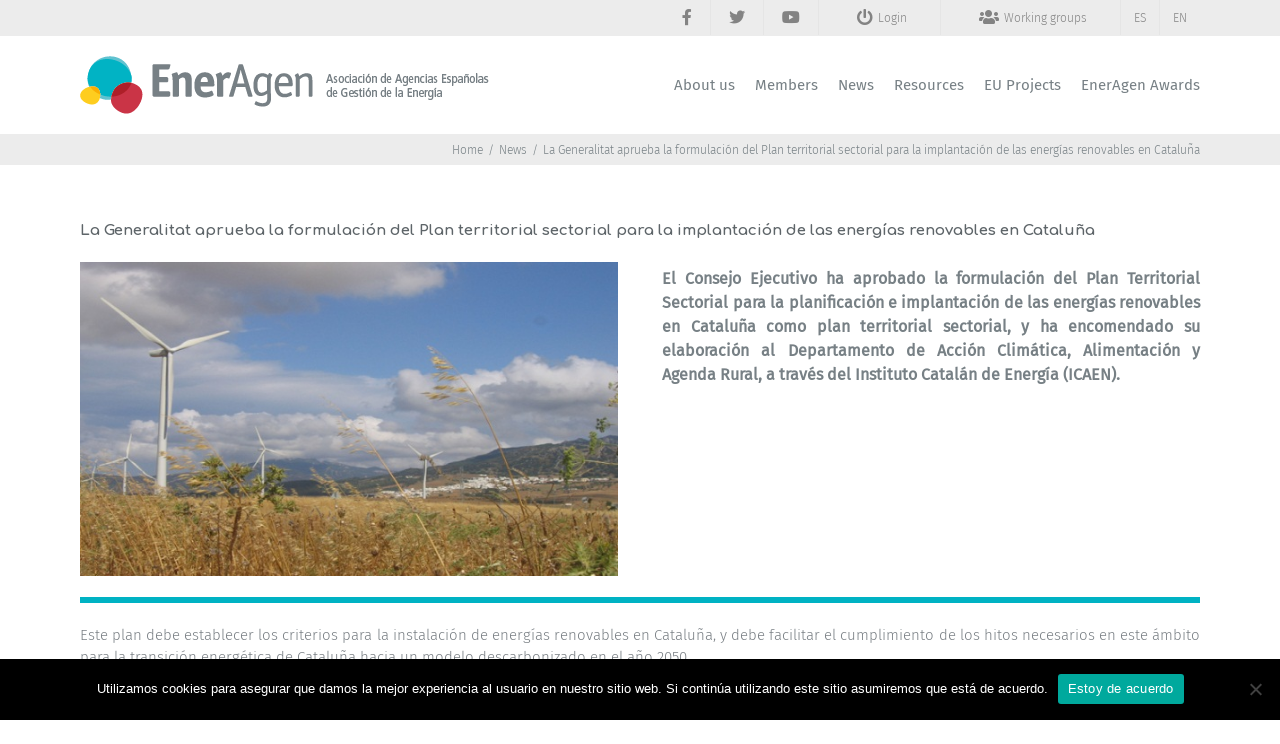

--- FILE ---
content_type: text/html; charset=UTF-8
request_url: https://www.eneragen.org/en/2022/05/24/la-generalitat-aprueba-la-formulacion-del-plan-territorial-sectorial-para-la-implantacion-de-las-energias-renovables-en-cataluna-2/
body_size: 20352
content:
<!DOCTYPE html>
<html class="avada-html-layout-wide avada-html-header-position-top avada-has-site-width-percent avada-is-100-percent-template avada-has-site-width-100-percent" lang="en-GB" prefix="og: http://ogp.me/ns# fb: http://ogp.me/ns/fb#">
<head>
	<meta http-equiv="X-UA-Compatible" content="IE=edge" />
	<meta http-equiv="Content-Type" content="text/html; charset=utf-8"/>
	<meta name="viewport" content="width=device-width, initial-scale=1" />
	<meta name='robots' content='index, follow, max-image-preview:large, max-snippet:-1, max-video-preview:-1' />
	<style>img:is([sizes="auto" i], [sizes^="auto," i]) { contain-intrinsic-size: 3000px 1500px }</style>
	<link rel="alternate" href="https://www.eneragen.org/es/2022/05/24/la-generalitat-aprueba-la-formulacion-del-plan-territorial-sectorial-para-la-implantacion-de-las-energias-renovables-en-cataluna/" hreflang="es" />
<link rel="alternate" href="https://www.eneragen.org/en/2022/05/24/la-generalitat-aprueba-la-formulacion-del-plan-territorial-sectorial-para-la-implantacion-de-las-energias-renovables-en-cataluna-2/" hreflang="en" />

	<!-- This site is optimized with the Yoast SEO plugin v26.2 - https://yoast.com/wordpress/plugins/seo/ -->
	<title>La Generalitat aprueba la formulación del Plan territorial sectorial para la implantación de las energías renovables en Cataluña - EnerAgen</title>
	<link rel="canonical" href="https://www.eneragen.org/en/2022/05/24/la-generalitat-aprueba-la-formulacion-del-plan-territorial-sectorial-para-la-implantacion-de-las-energias-renovables-en-cataluna-2/" />
	<meta property="og:locale" content="en_GB" />
	<meta property="og:locale:alternate" content="es_ES" />
	<meta property="og:type" content="article" />
	<meta property="og:title" content="La Generalitat aprueba la formulación del Plan territorial sectorial para la implantación de las energías renovables en Cataluña - EnerAgen" />
	<meta property="og:url" content="https://www.eneragen.org/en/2022/05/24/la-generalitat-aprueba-la-formulacion-del-plan-territorial-sectorial-para-la-implantacion-de-las-energias-renovables-en-cataluna-2/" />
	<meta property="og:site_name" content="EnerAgen" />
	<meta property="article:published_time" content="2022-05-24T08:19:30+00:00" />
	<meta property="og:image" content="https://www.eneragen.org/wp-content/uploads/2022/01/renovables-eolica.jpg" />
	<meta property="og:image:width" content="600" />
	<meta property="og:image:height" content="350" />
	<meta property="og:image:type" content="image/jpeg" />
	<meta name="author" content="Santi Eneragen comunicacion" />
	<meta name="twitter:card" content="summary_large_image" />
	<meta name="twitter:label1" content="Written by" />
	<meta name="twitter:data1" content="Santi Eneragen comunicacion" />
	<meta name="twitter:label2" content="Estimated reading time" />
	<meta name="twitter:data2" content="9 minutes" />
	<script type="application/ld+json" class="yoast-schema-graph">{"@context":"https://schema.org","@graph":[{"@type":"WebPage","@id":"https://www.eneragen.org/en/2022/05/24/la-generalitat-aprueba-la-formulacion-del-plan-territorial-sectorial-para-la-implantacion-de-las-energias-renovables-en-cataluna-2/","url":"https://www.eneragen.org/en/2022/05/24/la-generalitat-aprueba-la-formulacion-del-plan-territorial-sectorial-para-la-implantacion-de-las-energias-renovables-en-cataluna-2/","name":"La Generalitat aprueba la formulación del Plan territorial sectorial para la implantación de las energías renovables en Cataluña - EnerAgen","isPartOf":{"@id":"https://www.eneragen.org/en/#website"},"primaryImageOfPage":{"@id":"https://www.eneragen.org/en/2022/05/24/la-generalitat-aprueba-la-formulacion-del-plan-territorial-sectorial-para-la-implantacion-de-las-energias-renovables-en-cataluna-2/#primaryimage"},"image":{"@id":"https://www.eneragen.org/en/2022/05/24/la-generalitat-aprueba-la-formulacion-del-plan-territorial-sectorial-para-la-implantacion-de-las-energias-renovables-en-cataluna-2/#primaryimage"},"thumbnailUrl":"https://www.eneragen.org/wp-content/uploads/2022/01/renovables-eolica.jpg","datePublished":"2022-05-24T08:19:30+00:00","author":{"@id":"https://www.eneragen.org/en/#/schema/person/4d0a671cc37781d06396618fd48fef4b"},"breadcrumb":{"@id":"https://www.eneragen.org/en/2022/05/24/la-generalitat-aprueba-la-formulacion-del-plan-territorial-sectorial-para-la-implantacion-de-las-energias-renovables-en-cataluna-2/#breadcrumb"},"inLanguage":"en-GB","potentialAction":[{"@type":"ReadAction","target":["https://www.eneragen.org/en/2022/05/24/la-generalitat-aprueba-la-formulacion-del-plan-territorial-sectorial-para-la-implantacion-de-las-energias-renovables-en-cataluna-2/"]}]},{"@type":"ImageObject","inLanguage":"en-GB","@id":"https://www.eneragen.org/en/2022/05/24/la-generalitat-aprueba-la-formulacion-del-plan-territorial-sectorial-para-la-implantacion-de-las-energias-renovables-en-cataluna-2/#primaryimage","url":"https://www.eneragen.org/wp-content/uploads/2022/01/renovables-eolica.jpg","contentUrl":"https://www.eneragen.org/wp-content/uploads/2022/01/renovables-eolica.jpg","width":600,"height":350},{"@type":"BreadcrumbList","@id":"https://www.eneragen.org/en/2022/05/24/la-generalitat-aprueba-la-formulacion-del-plan-territorial-sectorial-para-la-implantacion-de-las-energias-renovables-en-cataluna-2/#breadcrumb","itemListElement":[{"@type":"ListItem","position":1,"name":"Portada","item":"https://www.eneragen.org/en/"},{"@type":"ListItem","position":2,"name":"La Generalitat aprueba la formulación del Plan territorial sectorial para la implantación de las energías renovables en Cataluña"}]},{"@type":"WebSite","@id":"https://www.eneragen.org/en/#website","url":"https://www.eneragen.org/en/","name":"EnerAgen","description":"EnerAgen","potentialAction":[{"@type":"SearchAction","target":{"@type":"EntryPoint","urlTemplate":"https://www.eneragen.org/en/?s={search_term_string}"},"query-input":{"@type":"PropertyValueSpecification","valueRequired":true,"valueName":"search_term_string"}}],"inLanguage":"en-GB"},{"@type":"Person","@id":"https://www.eneragen.org/en/#/schema/person/4d0a671cc37781d06396618fd48fef4b","name":"Santi Eneragen comunicacion","image":{"@type":"ImageObject","inLanguage":"en-GB","@id":"https://www.eneragen.org/en/#/schema/person/image/","url":"https://secure.gravatar.com/avatar/2bd13cc5611001b014611a0c4f4376ea7fc998aa2e8c98d0b30cb6cb420c2ecf?s=96&d=mm&r=g","contentUrl":"https://secure.gravatar.com/avatar/2bd13cc5611001b014611a0c4f4376ea7fc998aa2e8c98d0b30cb6cb420c2ecf?s=96&d=mm&r=g","caption":"Santi Eneragen comunicacion"},"url":"https://www.eneragen.org/en/author/santi/"}]}</script>
	<!-- / Yoast SEO plugin. -->


<link rel="alternate" type="application/rss+xml" title="EnerAgen &raquo; Feed" href="https://www.eneragen.org/en/feed/" />
<link rel="alternate" type="application/rss+xml" title="EnerAgen &raquo; Comments Feed" href="https://www.eneragen.org/en/comments/feed/" />
		
		
		
				<link rel="alternate" type="application/rss+xml" title="EnerAgen &raquo; La Generalitat aprueba la formulación del Plan territorial sectorial para la implantación de las energías renovables en Cataluña Comments Feed" href="https://www.eneragen.org/en/2022/05/24/la-generalitat-aprueba-la-formulacion-del-plan-territorial-sectorial-para-la-implantacion-de-las-energias-renovables-en-cataluna-2/feed/" />
					<meta name="description" content="El Consejo Ejecutivo ha aprobado la formulación del Plan Territorial Sectorial para la planificación e implantación de las energías renovables en Cataluña como plan territorial sectorial, y ha encomendado su elaboración al Departamento de Acción Climática, Alimentación y Agenda Rural, a través del Instituto Catalán de Energía (ICAEN)."/>
				
		<meta property="og:locale" content="en_GB"/>
		<meta property="og:type" content="article"/>
		<meta property="og:site_name" content="EnerAgen"/>
		<meta property="og:title" content="La Generalitat aprueba la formulación del Plan territorial sectorial para la implantación de las energías renovables en Cataluña - EnerAgen"/>
				<meta property="og:description" content="El Consejo Ejecutivo ha aprobado la formulación del Plan Territorial Sectorial para la planificación e implantación de las energías renovables en Cataluña como plan territorial sectorial, y ha encomendado su elaboración al Departamento de Acción Climática, Alimentación y Agenda Rural, a través del Instituto Catalán de Energía (ICAEN)."/>
				<meta property="og:url" content="https://www.eneragen.org/en/2022/05/24/la-generalitat-aprueba-la-formulacion-del-plan-territorial-sectorial-para-la-implantacion-de-las-energias-renovables-en-cataluna-2/"/>
										<meta property="article:published_time" content="2022-05-24T08:19:30+00:00"/>
											<meta name="author" content="Santi Eneragen comunicacion"/>
								<meta property="og:image" content="https://www.eneragen.org/wp-content/uploads/2022/01/renovables-eolica.jpg"/>
		<meta property="og:image:width" content="600"/>
		<meta property="og:image:height" content="350"/>
		<meta property="og:image:type" content="image/jpeg"/>
				<script type="text/javascript">
/* <![CDATA[ */
window._wpemojiSettings = {"baseUrl":"https:\/\/s.w.org\/images\/core\/emoji\/16.0.1\/72x72\/","ext":".png","svgUrl":"https:\/\/s.w.org\/images\/core\/emoji\/16.0.1\/svg\/","svgExt":".svg","source":{"concatemoji":"https:\/\/www.eneragen.org\/wp-includes\/js\/wp-emoji-release.min.js?ver=6.8.3"}};
/*! This file is auto-generated */
!function(s,n){var o,i,e;function c(e){try{var t={supportTests:e,timestamp:(new Date).valueOf()};sessionStorage.setItem(o,JSON.stringify(t))}catch(e){}}function p(e,t,n){e.clearRect(0,0,e.canvas.width,e.canvas.height),e.fillText(t,0,0);var t=new Uint32Array(e.getImageData(0,0,e.canvas.width,e.canvas.height).data),a=(e.clearRect(0,0,e.canvas.width,e.canvas.height),e.fillText(n,0,0),new Uint32Array(e.getImageData(0,0,e.canvas.width,e.canvas.height).data));return t.every(function(e,t){return e===a[t]})}function u(e,t){e.clearRect(0,0,e.canvas.width,e.canvas.height),e.fillText(t,0,0);for(var n=e.getImageData(16,16,1,1),a=0;a<n.data.length;a++)if(0!==n.data[a])return!1;return!0}function f(e,t,n,a){switch(t){case"flag":return n(e,"\ud83c\udff3\ufe0f\u200d\u26a7\ufe0f","\ud83c\udff3\ufe0f\u200b\u26a7\ufe0f")?!1:!n(e,"\ud83c\udde8\ud83c\uddf6","\ud83c\udde8\u200b\ud83c\uddf6")&&!n(e,"\ud83c\udff4\udb40\udc67\udb40\udc62\udb40\udc65\udb40\udc6e\udb40\udc67\udb40\udc7f","\ud83c\udff4\u200b\udb40\udc67\u200b\udb40\udc62\u200b\udb40\udc65\u200b\udb40\udc6e\u200b\udb40\udc67\u200b\udb40\udc7f");case"emoji":return!a(e,"\ud83e\udedf")}return!1}function g(e,t,n,a){var r="undefined"!=typeof WorkerGlobalScope&&self instanceof WorkerGlobalScope?new OffscreenCanvas(300,150):s.createElement("canvas"),o=r.getContext("2d",{willReadFrequently:!0}),i=(o.textBaseline="top",o.font="600 32px Arial",{});return e.forEach(function(e){i[e]=t(o,e,n,a)}),i}function t(e){var t=s.createElement("script");t.src=e,t.defer=!0,s.head.appendChild(t)}"undefined"!=typeof Promise&&(o="wpEmojiSettingsSupports",i=["flag","emoji"],n.supports={everything:!0,everythingExceptFlag:!0},e=new Promise(function(e){s.addEventListener("DOMContentLoaded",e,{once:!0})}),new Promise(function(t){var n=function(){try{var e=JSON.parse(sessionStorage.getItem(o));if("object"==typeof e&&"number"==typeof e.timestamp&&(new Date).valueOf()<e.timestamp+604800&&"object"==typeof e.supportTests)return e.supportTests}catch(e){}return null}();if(!n){if("undefined"!=typeof Worker&&"undefined"!=typeof OffscreenCanvas&&"undefined"!=typeof URL&&URL.createObjectURL&&"undefined"!=typeof Blob)try{var e="postMessage("+g.toString()+"("+[JSON.stringify(i),f.toString(),p.toString(),u.toString()].join(",")+"));",a=new Blob([e],{type:"text/javascript"}),r=new Worker(URL.createObjectURL(a),{name:"wpTestEmojiSupports"});return void(r.onmessage=function(e){c(n=e.data),r.terminate(),t(n)})}catch(e){}c(n=g(i,f,p,u))}t(n)}).then(function(e){for(var t in e)n.supports[t]=e[t],n.supports.everything=n.supports.everything&&n.supports[t],"flag"!==t&&(n.supports.everythingExceptFlag=n.supports.everythingExceptFlag&&n.supports[t]);n.supports.everythingExceptFlag=n.supports.everythingExceptFlag&&!n.supports.flag,n.DOMReady=!1,n.readyCallback=function(){n.DOMReady=!0}}).then(function(){return e}).then(function(){var e;n.supports.everything||(n.readyCallback(),(e=n.source||{}).concatemoji?t(e.concatemoji):e.wpemoji&&e.twemoji&&(t(e.twemoji),t(e.wpemoji)))}))}((window,document),window._wpemojiSettings);
/* ]]> */
</script>
<style id='wp-emoji-styles-inline-css' type='text/css'>

	img.wp-smiley, img.emoji {
		display: inline !important;
		border: none !important;
		box-shadow: none !important;
		height: 1em !important;
		width: 1em !important;
		margin: 0 0.07em !important;
		vertical-align: -0.1em !important;
		background: none !important;
		padding: 0 !important;
	}
</style>
<style id='feedzy-rss-feeds-loop-style-inline-css' type='text/css'>
.wp-block-feedzy-rss-feeds-loop{display:grid;gap:24px;grid-template-columns:repeat(1,1fr)}@media(min-width:782px){.wp-block-feedzy-rss-feeds-loop.feedzy-loop-columns-2,.wp-block-feedzy-rss-feeds-loop.feedzy-loop-columns-3,.wp-block-feedzy-rss-feeds-loop.feedzy-loop-columns-4,.wp-block-feedzy-rss-feeds-loop.feedzy-loop-columns-5{grid-template-columns:repeat(2,1fr)}}@media(min-width:960px){.wp-block-feedzy-rss-feeds-loop.feedzy-loop-columns-2{grid-template-columns:repeat(2,1fr)}.wp-block-feedzy-rss-feeds-loop.feedzy-loop-columns-3{grid-template-columns:repeat(3,1fr)}.wp-block-feedzy-rss-feeds-loop.feedzy-loop-columns-4{grid-template-columns:repeat(4,1fr)}.wp-block-feedzy-rss-feeds-loop.feedzy-loop-columns-5{grid-template-columns:repeat(5,1fr)}}.wp-block-feedzy-rss-feeds-loop .wp-block-image.is-style-rounded img{border-radius:9999px}.wp-block-feedzy-rss-feeds-loop .wp-block-image:has(:is(img:not([src]),img[src=""])){display:none}

</style>
<link rel='stylesheet' id='cookie-notice-front-css' href='https://www.eneragen.org/wp-content/plugins/cookie-notice/css/front.min.css?ver=2.5.7' type='text/css' media='all' />
<link rel='stylesheet' id='wpdm-fonticon-css' href='https://www.eneragen.org/wp-content/plugins/download-manager/assets/wpdm-iconfont/css/wpdm-icons.css?ver=6.8.3' type='text/css' media='all' />
<link rel='stylesheet' id='wpdm-front-css' href='https://www.eneragen.org/wp-content/plugins/download-manager/assets/css/front.min.css?ver=6.8.3' type='text/css' media='all' />
<link rel='stylesheet' id='um_modal-css' href='https://www.eneragen.org/wp-content/plugins/ultimate-member/assets/css/um-modal.min.css?ver=2.10.6' type='text/css' media='all' />
<link rel='stylesheet' id='um_ui-css' href='https://www.eneragen.org/wp-content/plugins/ultimate-member/assets/libs/jquery-ui/jquery-ui.min.css?ver=1.13.2' type='text/css' media='all' />
<link rel='stylesheet' id='um_tipsy-css' href='https://www.eneragen.org/wp-content/plugins/ultimate-member/assets/libs/tipsy/tipsy.min.css?ver=1.0.0a' type='text/css' media='all' />
<link rel='stylesheet' id='um_raty-css' href='https://www.eneragen.org/wp-content/plugins/ultimate-member/assets/libs/raty/um-raty.min.css?ver=2.6.0' type='text/css' media='all' />
<link rel='stylesheet' id='select2-css' href='https://www.eneragen.org/wp-content/plugins/ultimate-member/assets/libs/select2/select2.min.css?ver=4.0.13' type='text/css' media='all' />
<link rel='stylesheet' id='um_fileupload-css' href='https://www.eneragen.org/wp-content/plugins/ultimate-member/assets/css/um-fileupload.min.css?ver=2.10.6' type='text/css' media='all' />
<link rel='stylesheet' id='um_confirm-css' href='https://www.eneragen.org/wp-content/plugins/ultimate-member/assets/libs/um-confirm/um-confirm.min.css?ver=1.0' type='text/css' media='all' />
<link rel='stylesheet' id='um_datetime-css' href='https://www.eneragen.org/wp-content/plugins/ultimate-member/assets/libs/pickadate/default.min.css?ver=3.6.2' type='text/css' media='all' />
<link rel='stylesheet' id='um_datetime_date-css' href='https://www.eneragen.org/wp-content/plugins/ultimate-member/assets/libs/pickadate/default.date.min.css?ver=3.6.2' type='text/css' media='all' />
<link rel='stylesheet' id='um_datetime_time-css' href='https://www.eneragen.org/wp-content/plugins/ultimate-member/assets/libs/pickadate/default.time.min.css?ver=3.6.2' type='text/css' media='all' />
<link rel='stylesheet' id='um_fonticons_ii-css' href='https://www.eneragen.org/wp-content/plugins/ultimate-member/assets/libs/legacy/fonticons/fonticons-ii.min.css?ver=2.10.6' type='text/css' media='all' />
<link rel='stylesheet' id='um_fonticons_fa-css' href='https://www.eneragen.org/wp-content/plugins/ultimate-member/assets/libs/legacy/fonticons/fonticons-fa.min.css?ver=2.10.6' type='text/css' media='all' />
<link rel='stylesheet' id='um_fontawesome-css' href='https://www.eneragen.org/wp-content/plugins/ultimate-member/assets/css/um-fontawesome.min.css?ver=6.5.2' type='text/css' media='all' />
<link rel='stylesheet' id='um_common-css' href='https://www.eneragen.org/wp-content/plugins/ultimate-member/assets/css/common.min.css?ver=2.10.6' type='text/css' media='all' />
<link rel='stylesheet' id='um_responsive-css' href='https://www.eneragen.org/wp-content/plugins/ultimate-member/assets/css/um-responsive.min.css?ver=2.10.6' type='text/css' media='all' />
<link rel='stylesheet' id='um_styles-css' href='https://www.eneragen.org/wp-content/plugins/ultimate-member/assets/css/um-styles.min.css?ver=2.10.6' type='text/css' media='all' />
<link rel='stylesheet' id='um_crop-css' href='https://www.eneragen.org/wp-content/plugins/ultimate-member/assets/libs/cropper/cropper.min.css?ver=1.6.1' type='text/css' media='all' />
<link rel='stylesheet' id='um_profile-css' href='https://www.eneragen.org/wp-content/plugins/ultimate-member/assets/css/um-profile.min.css?ver=2.10.6' type='text/css' media='all' />
<link rel='stylesheet' id='um_account-css' href='https://www.eneragen.org/wp-content/plugins/ultimate-member/assets/css/um-account.min.css?ver=2.10.6' type='text/css' media='all' />
<link rel='stylesheet' id='um_misc-css' href='https://www.eneragen.org/wp-content/plugins/ultimate-member/assets/css/um-misc.min.css?ver=2.10.6' type='text/css' media='all' />
<link rel='stylesheet' id='um_default_css-css' href='https://www.eneragen.org/wp-content/plugins/ultimate-member/assets/css/um-old-default.min.css?ver=2.10.6' type='text/css' media='all' />
<link rel='stylesheet' id='um_old_css-css' href='https://www.eneragen.org/wp-content/plugins/ultimate-member/../../uploads/ultimatemember/um_old_settings.css?ver=2.0.0' type='text/css' media='all' />
<link rel='stylesheet' id='fusion-dynamic-css-css' href='https://www.eneragen.org/wp-content/uploads/fusion-styles/cadaaffa0058c3b83199b42434a340ed.min.css?ver=3.13.1' type='text/css' media='all' />
<script type="text/javascript" id="cookie-notice-front-js-before">
/* <![CDATA[ */
var cnArgs = {"ajaxUrl":"https:\/\/www.eneragen.org\/wp-admin\/admin-ajax.php","nonce":"9c2b83e905","hideEffect":"fade","position":"bottom","onScroll":false,"onScrollOffset":100,"onClick":false,"cookieName":"cookie_notice_accepted","cookieTime":2592000,"cookieTimeRejected":2592000,"globalCookie":false,"redirection":false,"cache":false,"revokeCookies":false,"revokeCookiesOpt":"automatic"};
/* ]]> */
</script>
<script type="text/javascript" src="https://www.eneragen.org/wp-content/plugins/cookie-notice/js/front.min.js?ver=2.5.7" id="cookie-notice-front-js"></script>
<script type="text/javascript" src="https://www.eneragen.org/wp-includes/js/jquery/jquery.min.js?ver=3.7.1" id="jquery-core-js"></script>
<script type="text/javascript" src="https://www.eneragen.org/wp-includes/js/jquery/jquery-migrate.min.js?ver=3.4.1" id="jquery-migrate-js"></script>
<script type="text/javascript" src="https://www.eneragen.org/wp-content/plugins/download-manager/assets/js/wpdm.min.js?ver=6.8.3" id="wpdm-frontend-js-js"></script>
<script type="text/javascript" id="wpdm-frontjs-js-extra">
/* <![CDATA[ */
var wpdm_url = {"home":"https:\/\/www.eneragen.org\/","site":"https:\/\/www.eneragen.org\/","ajax":"https:\/\/www.eneragen.org\/wp-admin\/admin-ajax.php"};
var wpdm_js = {"spinner":"<i class=\"wpdm-icon wpdm-sun wpdm-spin\"><\/i>","client_id":"735bea687574458a7821d022eb45f6bd"};
var wpdm_strings = {"pass_var":"Password Verified!","pass_var_q":"Please click following button to start download.","start_dl":"Start Download"};
/* ]]> */
</script>
<script type="text/javascript" src="https://www.eneragen.org/wp-content/plugins/download-manager/assets/js/front.min.js?ver=3.3.29" id="wpdm-frontjs-js"></script>
<script type="text/javascript" src="//www.eneragen.org/wp-content/plugins/revslider/sr6/assets/js/rbtools.min.js?ver=6.7.38" async id="tp-tools-js"></script>
<script type="text/javascript" src="//www.eneragen.org/wp-content/plugins/revslider/sr6/assets/js/rs6.min.js?ver=6.7.38" async id="revmin-js"></script>
<script type="text/javascript" src="https://www.eneragen.org/wp-content/plugins/ultimate-member/assets/js/um-gdpr.min.js?ver=2.10.6" id="um-gdpr-js"></script>
<link rel="https://api.w.org/" href="https://www.eneragen.org/wp-json/" /><link rel="alternate" title="JSON" type="application/json" href="https://www.eneragen.org/wp-json/wp/v2/posts/10042" /><link rel="EditURI" type="application/rsd+xml" title="RSD" href="https://www.eneragen.org/xmlrpc.php?rsd" />
<meta name="generator" content="WordPress 6.8.3" />
<link rel='shortlink' href='https://www.eneragen.org/?p=10042' />
<link rel="alternate" title="oEmbed (JSON)" type="application/json+oembed" href="https://www.eneragen.org/wp-json/oembed/1.0/embed?url=https%3A%2F%2Fwww.eneragen.org%2Fen%2F2022%2F05%2F24%2Fla-generalitat-aprueba-la-formulacion-del-plan-territorial-sectorial-para-la-implantacion-de-las-energias-renovables-en-cataluna-2%2F" />
<link rel="alternate" title="oEmbed (XML)" type="text/xml+oembed" href="https://www.eneragen.org/wp-json/oembed/1.0/embed?url=https%3A%2F%2Fwww.eneragen.org%2Fen%2F2022%2F05%2F24%2Fla-generalitat-aprueba-la-formulacion-del-plan-territorial-sectorial-para-la-implantacion-de-las-energias-renovables-en-cataluna-2%2F&#038;format=xml" />
<style type="text/css">
.feedzy-rss-link-icon:after {
	content: url("https://www.eneragen.org/wp-content/plugins/feedzy-rss-feeds/img/external-link.png");
	margin-left: 3px;
}
</style>
		<style type="text/css" id="css-fb-visibility">@media screen and (max-width: 640px){.fusion-no-small-visibility{display:none !important;}body .sm-text-align-center{text-align:center !important;}body .sm-text-align-left{text-align:left !important;}body .sm-text-align-right{text-align:right !important;}body .sm-flex-align-center{justify-content:center !important;}body .sm-flex-align-flex-start{justify-content:flex-start !important;}body .sm-flex-align-flex-end{justify-content:flex-end !important;}body .sm-mx-auto{margin-left:auto !important;margin-right:auto !important;}body .sm-ml-auto{margin-left:auto !important;}body .sm-mr-auto{margin-right:auto !important;}body .fusion-absolute-position-small{position:absolute;top:auto;width:100%;}.awb-sticky.awb-sticky-small{ position: sticky; top: var(--awb-sticky-offset,0); }}@media screen and (min-width: 641px) and (max-width: 1024px){.fusion-no-medium-visibility{display:none !important;}body .md-text-align-center{text-align:center !important;}body .md-text-align-left{text-align:left !important;}body .md-text-align-right{text-align:right !important;}body .md-flex-align-center{justify-content:center !important;}body .md-flex-align-flex-start{justify-content:flex-start !important;}body .md-flex-align-flex-end{justify-content:flex-end !important;}body .md-mx-auto{margin-left:auto !important;margin-right:auto !important;}body .md-ml-auto{margin-left:auto !important;}body .md-mr-auto{margin-right:auto !important;}body .fusion-absolute-position-medium{position:absolute;top:auto;width:100%;}.awb-sticky.awb-sticky-medium{ position: sticky; top: var(--awb-sticky-offset,0); }}@media screen and (min-width: 1025px){.fusion-no-large-visibility{display:none !important;}body .lg-text-align-center{text-align:center !important;}body .lg-text-align-left{text-align:left !important;}body .lg-text-align-right{text-align:right !important;}body .lg-flex-align-center{justify-content:center !important;}body .lg-flex-align-flex-start{justify-content:flex-start !important;}body .lg-flex-align-flex-end{justify-content:flex-end !important;}body .lg-mx-auto{margin-left:auto !important;margin-right:auto !important;}body .lg-ml-auto{margin-left:auto !important;}body .lg-mr-auto{margin-right:auto !important;}body .fusion-absolute-position-large{position:absolute;top:auto;width:100%;}.awb-sticky.awb-sticky-large{ position: sticky; top: var(--awb-sticky-offset,0); }}</style><meta name="generator" content="Powered by Slider Revolution 6.7.38 - responsive, Mobile-Friendly Slider Plugin for WordPress with comfortable drag and drop interface." />
<link rel="icon" href="https://www.eneragen.org/wp-content/uploads/2020/01/logo-eneragen-favicon-66x66.png" sizes="32x32" />
<link rel="icon" href="https://www.eneragen.org/wp-content/uploads/2020/01/logo-eneragen-favicon-200x200.png" sizes="192x192" />
<link rel="apple-touch-icon" href="https://www.eneragen.org/wp-content/uploads/2020/01/logo-eneragen-favicon-200x200.png" />
<meta name="msapplication-TileImage" content="https://www.eneragen.org/wp-content/uploads/2020/01/logo-eneragen-favicon-300x300.png" />
<script>function setREVStartSize(e){
			//window.requestAnimationFrame(function() {
				window.RSIW = window.RSIW===undefined ? window.innerWidth : window.RSIW;
				window.RSIH = window.RSIH===undefined ? window.innerHeight : window.RSIH;
				try {
					var pw = document.getElementById(e.c).parentNode.offsetWidth,
						newh;
					pw = pw===0 || isNaN(pw) || (e.l=="fullwidth" || e.layout=="fullwidth") ? window.RSIW : pw;
					e.tabw = e.tabw===undefined ? 0 : parseInt(e.tabw);
					e.thumbw = e.thumbw===undefined ? 0 : parseInt(e.thumbw);
					e.tabh = e.tabh===undefined ? 0 : parseInt(e.tabh);
					e.thumbh = e.thumbh===undefined ? 0 : parseInt(e.thumbh);
					e.tabhide = e.tabhide===undefined ? 0 : parseInt(e.tabhide);
					e.thumbhide = e.thumbhide===undefined ? 0 : parseInt(e.thumbhide);
					e.mh = e.mh===undefined || e.mh=="" || e.mh==="auto" ? 0 : parseInt(e.mh,0);
					if(e.layout==="fullscreen" || e.l==="fullscreen")
						newh = Math.max(e.mh,window.RSIH);
					else{
						e.gw = Array.isArray(e.gw) ? e.gw : [e.gw];
						for (var i in e.rl) if (e.gw[i]===undefined || e.gw[i]===0) e.gw[i] = e.gw[i-1];
						e.gh = e.el===undefined || e.el==="" || (Array.isArray(e.el) && e.el.length==0)? e.gh : e.el;
						e.gh = Array.isArray(e.gh) ? e.gh : [e.gh];
						for (var i in e.rl) if (e.gh[i]===undefined || e.gh[i]===0) e.gh[i] = e.gh[i-1];
											
						var nl = new Array(e.rl.length),
							ix = 0,
							sl;
						e.tabw = e.tabhide>=pw ? 0 : e.tabw;
						e.thumbw = e.thumbhide>=pw ? 0 : e.thumbw;
						e.tabh = e.tabhide>=pw ? 0 : e.tabh;
						e.thumbh = e.thumbhide>=pw ? 0 : e.thumbh;
						for (var i in e.rl) nl[i] = e.rl[i]<window.RSIW ? 0 : e.rl[i];
						sl = nl[0];
						for (var i in nl) if (sl>nl[i] && nl[i]>0) { sl = nl[i]; ix=i;}
						var m = pw>(e.gw[ix]+e.tabw+e.thumbw) ? 1 : (pw-(e.tabw+e.thumbw)) / (e.gw[ix]);
						newh =  (e.gh[ix] * m) + (e.tabh + e.thumbh);
					}
					var el = document.getElementById(e.c);
					if (el!==null && el) el.style.height = newh+"px";
					el = document.getElementById(e.c+"_wrapper");
					if (el!==null && el) {
						el.style.height = newh+"px";
						el.style.display = "block";
					}
				} catch(e){
					console.log("Failure at Presize of Slider:" + e)
				}
			//});
		  };</script>
		<script type="text/javascript">
			var doc = document.documentElement;
			doc.setAttribute( 'data-useragent', navigator.userAgent );
		</script>
		<meta name="generator" content="WordPress Download Manager 3.3.29" />
<script>
  (function(i,s,o,g,r,a,m){i['GoogleAnalyticsObject']=r;i[r]=i[r]||function(){
  (i[r].q=i[r].q||[]).push(arguments)},i[r].l=1*new Date();a=s.createElement(o),
  m=s.getElementsByTagName(o)[0];a.async=1;a.src=g;m.parentNode.insertBefore(a,m)
  })(window,document,'script','https://www.google-analytics.com/analytics.js','ga');

  ga('create', 'UA-101869352-1', 'auto');
  ga('send', 'pageview');

</script>                <style>
        /* WPDM Link Template Styles */        </style>
                <style>

            :root {
                --color-primary: #4a8eff;
                --color-primary-rgb: 74, 142, 255;
                --color-primary-hover: #5998ff;
                --color-primary-active: #3281ff;
                --clr-sec: #6c757d;
                --clr-sec-rgb: 108, 117, 125;
                --clr-sec-hover: #6c757d;
                --clr-sec-active: #6c757d;
                --color-secondary: #6c757d;
                --color-secondary-rgb: 108, 117, 125;
                --color-secondary-hover: #6c757d;
                --color-secondary-active: #6c757d;
                --color-success: #018e11;
                --color-success-rgb: 1, 142, 17;
                --color-success-hover: #0aad01;
                --color-success-active: #0c8c01;
                --color-info: #2CA8FF;
                --color-info-rgb: 44, 168, 255;
                --color-info-hover: #2CA8FF;
                --color-info-active: #2CA8FF;
                --color-warning: #FFB236;
                --color-warning-rgb: 255, 178, 54;
                --color-warning-hover: #FFB236;
                --color-warning-active: #FFB236;
                --color-danger: #ff5062;
                --color-danger-rgb: 255, 80, 98;
                --color-danger-hover: #ff5062;
                --color-danger-active: #ff5062;
                --color-green: #30b570;
                --color-blue: #0073ff;
                --color-purple: #8557D3;
                --color-red: #ff5062;
                --color-muted: rgba(69, 89, 122, 0.6);
                --wpdm-font: "Sen", -apple-system, BlinkMacSystemFont, "Segoe UI", Roboto, Helvetica, Arial, sans-serif, "Apple Color Emoji", "Segoe UI Emoji", "Segoe UI Symbol";
            }

            .wpdm-download-link.btn.btn-primary {
                border-radius: 4px;
            }


        </style>
        
	<link href="https://fonts.googleapis.com/css?family=Comfortaa:300,400,700" rel="stylesheet">
<link href="https://fonts.googleapis.com/css?family=Caveat:400,700&amp;subset=latin-ext" rel="stylesheet"></head>

<body class="wp-singular post-template-default single single-post postid-10042 single-format-standard wp-theme-Avada cookies-not-set fusion-image-hovers fusion-pagination-sizing fusion-button_type-flat fusion-button_span-no fusion-button_gradient-linear avada-image-rollover-circle-yes avada-image-rollover-yes avada-image-rollover-direction-left fusion-body ltr fusion-sticky-header no-tablet-sticky-header no-mobile-sticky-header no-mobile-slidingbar no-mobile-totop avada-has-rev-slider-styles fusion-disable-outline fusion-sub-menu-fade mobile-logo-pos-left layout-wide-mode avada-has-boxed-modal-shadow-none layout-scroll-offset-full avada-has-zero-margin-offset-top fusion-top-header menu-text-align-center mobile-menu-design-modern fusion-show-pagination-text fusion-header-layout-v3 avada-responsive avada-footer-fx-none avada-menu-highlight-style-bar fusion-search-form-classic fusion-main-menu-search-overlay fusion-avatar-square avada-sticky-shrinkage avada-dropdown-styles avada-blog-layout-large avada-blog-archive-layout-grid avada-header-shadow-no avada-menu-icon-position-left avada-has-megamenu-shadow avada-has-mainmenu-dropdown-divider avada-has-breadcrumb-mobile-hidden avada-has-titlebar-bar_and_content avada-has-pagination-padding avada-flyout-menu-direction-fade avada-ec-views-v1" data-awb-post-id="10042">
	
<script type="text/javascript" id="bbp-swap-no-js-body-class">
	document.body.className = document.body.className.replace( 'bbp-no-js', 'bbp-js' );
</script>

	<a class="skip-link screen-reader-text" href="#content">Skip to content</a>

	<div id="boxed-wrapper">
		
		<div id="wrapper" class="fusion-wrapper">
			<div id="home" style="position:relative;top:-1px;"></div>
							
					
			<header class="fusion-header-wrapper">
				<div class="fusion-header-v3 fusion-logo-alignment fusion-logo-left fusion-sticky-menu- fusion-sticky-logo- fusion-mobile-logo-  fusion-mobile-menu-design-modern">
					
<div class="fusion-secondary-header">
	<div class="fusion-row">
							<div class="fusion-alignright">
				<nav class="fusion-secondary-menu" role="navigation" aria-label="Secondary Menu"><ul id="menu-top-menu-en" class="menu"><li  id="menu-item-238"  class="menu-item menu-item-type-custom menu-item-object-custom menu-item-238"  data-item-id="238"><a  target="_blank" rel="noopener noreferrer" href="https://www.facebook.com/eneragen/" class="fusion-icon-only-link fusion-flex-link fusion-bar-highlight"><span class="fusion-megamenu-icon"><i class="glyphicon  fa fa-facebook" aria-hidden="true"></i></span><span class="menu-text"><span class="menu-title">Facebook</span></span></a></li><li  id="menu-item-237"  class="menu-item menu-item-type-custom menu-item-object-custom menu-item-237"  data-item-id="237"><a  target="_blank" rel="noopener noreferrer" href="https://twitter.com/EnerAgen" class="fusion-icon-only-link fusion-flex-link fusion-bar-highlight"><span class="fusion-megamenu-icon"><i class="glyphicon  fa fa-twitter" aria-hidden="true"></i></span><span class="menu-text"><span class="menu-title">Twitter</span></span></a></li><li  id="menu-item-2386"  class="menu-item menu-item-type-custom menu-item-object-custom menu-item-2386"  data-item-id="2386"><a  target="_blank" rel="noopener noreferrer" href="https://www.youtube.com/channel/UCpatlQqf3cwzoiubtud8m5g" class="fusion-icon-only-link fusion-flex-link fusion-bar-highlight"><span class="fusion-megamenu-icon"><i class="glyphicon  fa fa-youtube-play" aria-hidden="true"></i></span><span class="menu-text"><span class="menu-title">Youtube</span></span></a></li><li  id="menu-item-241"  class="login menu-item menu-item-type-custom menu-item-object-custom menu-item-241"  data-classes="login" data-item-id="241"><a  href="#" class="fusion-flex-link fusion-bar-highlight"><span class="fusion-megamenu-icon"><i class="glyphicon  fa fa-power-off" aria-hidden="true"></i></span><span class="menu-text">Login</span></a></li><li  id="menu-item-249"  class="login menu-item menu-item-type-post_type menu-item-object-page menu-item-249"  data-classes="login" data-item-id="249"><a  href="https://www.eneragen.org/en/working-groups/" class="fusion-flex-link fusion-bar-highlight"><span class="fusion-megamenu-icon"><i class="glyphicon  fa fa-users" aria-hidden="true"></i></span><span class="menu-text">Working groups</span></a></li><li  id="menu-item-240"  class="menu-item menu-item-type-post_type menu-item-object-page menu-item-240"  data-item-id="240"><a  href="https://www.eneragen.org/es/" class="fusion-bar-highlight"><span class="menu-text">ES</span></a></li><li  id="menu-item-2559"  class="menu-item menu-item-type-post_type menu-item-object-page menu-item-home menu-item-2559"  data-item-id="2559"><a  href="https://www.eneragen.org/en/" class="fusion-bar-highlight"><span class="menu-text">EN</span></a></li></ul></nav><nav class="fusion-mobile-nav-holder fusion-mobile-menu-text-align-left" aria-label="Secondary Mobile Menu"></nav>			</div>
			</div>
</div>
<div class="fusion-header-sticky-height"></div>
<div class="fusion-header">
	<div class="fusion-row">
					<div class="fusion-logo" data-margin-top="20px" data-margin-bottom="20px" data-margin-left="0px" data-margin-right="0px">
			<a class="fusion-logo-link"  href="https://www.eneragen.org/en/" >

						<!-- standard logo -->
			<img src="https://www.eneragen.org/wp-content/uploads/2017/06/logo-eneragen-es.png" srcset="https://www.eneragen.org/wp-content/uploads/2017/06/logo-eneragen-es.png 1x" width="409" height="58" alt="EnerAgen Logo" data-retina_logo_url="" class="fusion-standard-logo" />

			
					</a>
		</div>		<nav class="fusion-main-menu" aria-label="Main Menu"><div class="fusion-overlay-search">		<form role="search" class="searchform fusion-search-form  fusion-search-form-classic" method="get" action="https://www.eneragen.org/en/">
			<div class="fusion-search-form-content">

				
				<div class="fusion-search-field search-field">
					<label><span class="screen-reader-text">Search for:</span>
													<input type="search" value="" name="s" class="s" placeholder="Search..." required aria-required="true" aria-label="Search..."/>
											</label>
				</div>
				<div class="fusion-search-button search-button">
					<input type="submit" class="fusion-search-submit searchsubmit" aria-label="Search" value="&#xf002;" />
									</div>

				
			</div>


			
		</form>
		<div class="fusion-search-spacer"></div><a href="#" role="button" aria-label="Close Search" class="fusion-close-search"></a></div><ul id="menu-main-menu-en" class="fusion-menu"><li  id="menu-item-3934"  class="menu-item menu-item-type-post_type menu-item-object-page menu-item-3934"  data-item-id="3934"><a  href="https://www.eneragen.org/en/about-us/" class="fusion-bar-highlight"><span class="menu-text">About us</span></a></li><li  id="menu-item-233"  class="menu-item menu-item-type-post_type menu-item-object-page menu-item-233"  data-item-id="233"><a  href="https://www.eneragen.org/en/members/" class="fusion-bar-highlight"><span class="menu-text">Members</span></a></li><li  id="menu-item-235"  class="menu-item menu-item-type-post_type menu-item-object-page menu-item-235"  data-item-id="235"><a  href="https://www.eneragen.org/en/news/" class="fusion-bar-highlight"><span class="menu-text">News</span></a></li><li  id="menu-item-1290"  class="menu-item menu-item-type-custom menu-item-object-custom menu-item-has-children menu-item-1290 fusion-dropdown-menu"  data-item-id="1290"><a  href="#" class="fusion-bar-highlight"><span class="menu-text">Resources</span></a><ul class="sub-menu"><li  id="menu-item-1747"  class="menu-item menu-item-type-post_type menu-item-object-page menu-item-1747 fusion-dropdown-submenu" ><a  href="https://www.eneragen.org/en/position-papers/" class="fusion-bar-highlight"><span>Position papers</span></a></li><li  id="menu-item-1746"  class="menu-item menu-item-type-post_type menu-item-object-page menu-item-1746 fusion-dropdown-submenu" ><a  href="https://www.eneragen.org/en/publications/" class="fusion-bar-highlight"><span>Publications</span></a></li><li  id="menu-item-1745"  class="menu-item menu-item-type-post_type menu-item-object-page menu-item-1745 fusion-dropdown-submenu" ><a  href="https://www.eneragen.org/en/energy-statistics/" class="fusion-bar-highlight"><span>Energy Statistics</span></a></li></ul></li><li  id="menu-item-231"  class="menu-item menu-item-type-post_type menu-item-object-page menu-item-231"  data-item-id="231"><a  href="https://www.eneragen.org/en/eu-projects/" class="fusion-bar-highlight"><span class="menu-text">EU Projects</span></a></li><li  id="menu-item-230"  class="menu-item menu-item-type-post_type menu-item-object-page menu-item-230"  data-item-id="230"><a  href="https://www.eneragen.org/en/eneragen-awards/" class="fusion-bar-highlight"><span class="menu-text">EnerAgen Awards</span></a></li></ul></nav>	<div class="fusion-mobile-menu-icons">
							<a href="#" class="fusion-icon awb-icon-bars" aria-label="Toggle mobile menu" aria-expanded="false"></a>
		
		
		
			</div>

<nav class="fusion-mobile-nav-holder fusion-mobile-menu-text-align-left" aria-label="Main Menu Mobile"></nav>

					</div>
</div>
				</div>
				<div class="fusion-clearfix"></div>
			</header>
								
							<div id="sliders-container" class="fusion-slider-visibility">
					</div>
				
					
							
			<section class="avada-page-titlebar-wrapper" aria-label="Page Title Bar">
	<div class="fusion-page-title-bar fusion-page-title-bar-none fusion-page-title-bar-left">
		<div class="fusion-page-title-row">
			<div class="fusion-page-title-wrapper">
				<div class="fusion-page-title-captions">

					
					
				</div>

															<div class="fusion-page-title-secondary">
							<nav class="fusion-breadcrumbs awb-yoast-breadcrumbs" aria-label="Breadcrumb"><ol class="awb-breadcrumb-list"><li class="fusion-breadcrumb-item awb-breadcrumb-sep awb-home" ><a href="https://www.eneragen.org/en" class="fusion-breadcrumb-link"><span >Home</span></a></li><li class="fusion-breadcrumb-item awb-breadcrumb-sep" ><a href="https://www.eneragen.org/en/./news/" class="fusion-breadcrumb-link"><span >News</span></a></li><li class="fusion-breadcrumb-item"  aria-current="page"><span  class="breadcrumb-leaf">La Generalitat aprueba la formulación del Plan territorial sectorial para la implantación de las energías renovables en Cataluña</span></li></ol></nav>						</div>
									
			</div>
		</div>
	</div>
</section>

						<main id="main" class="clearfix width-100">
				<div class="fusion-row" style="max-width:100%;">

<section id="content" style="width: 100%;">
	
					<article id="post-10042" class="post post-10042 type-post status-publish format-standard has-post-thumbnail hentry category-news">
																		<h1 class="entry-title fusion-post-title">La Generalitat aprueba la formulación del Plan territorial sectorial para la implantación de las energías renovables en Cataluña</h1>							
				
						<div class="post-content">
				<p><div class="fusion-fullwidth fullwidth-box fusion-builder-row-1 nonhundred-percent-fullwidth non-hundred-percent-height-scrolling" style="--awb-border-radius-top-left:0px;--awb-border-radius-top-right:0px;--awb-border-radius-bottom-right:0px;--awb-border-radius-bottom-left:0px;--awb-flex-wrap:wrap;" ><div class="fusion-builder-row fusion-row"><div class="fusion-layout-column fusion_builder_column fusion-builder-column-0 fusion_builder_column_1_2 1_2 fusion-one-half fusion-column-first" style="--awb-bg-size:cover;width:50%;width:calc(50% - ( ( 4% ) * 0.5 ) );margin-right: 4%;"><div class="fusion-column-wrapper fusion-flex-column-wrapper-legacy"><div class="fusion-image-element in-legacy-container" style="--awb-caption-title-font-family:var(--h2_typography-font-family);--awb-caption-title-font-weight:var(--h2_typography-font-weight);--awb-caption-title-font-style:var(--h2_typography-font-style);--awb-caption-title-size:var(--h2_typography-font-size);--awb-caption-title-transform:var(--h2_typography-text-transform);--awb-caption-title-line-height:var(--h2_typography-line-height);--awb-caption-title-letter-spacing:var(--h2_typography-letter-spacing);"><span class=" fusion-imageframe imageframe-none imageframe-1 hover-type-none"><img fetchpriority="high" decoding="async" width="600" height="350" title="renovables-eolica" src="https://www.eneragen.org/wp-content/uploads/2022/01/renovables-eolica.jpg" alt class="img-responsive wp-image-9493" srcset="https://www.eneragen.org/wp-content/uploads/2022/01/renovables-eolica-200x117.jpg 200w, https://www.eneragen.org/wp-content/uploads/2022/01/renovables-eolica-400x233.jpg 400w, https://www.eneragen.org/wp-content/uploads/2022/01/renovables-eolica.jpg 600w" sizes="(max-width: 800px) 100vw, 600px" /></span></div><div class="fusion-clearfix"></div></div></div><div class="fusion-layout-column fusion_builder_column fusion-builder-column-1 fusion_builder_column_1_2 1_2 fusion-one-half fusion-column-last" style="--awb-bg-size:cover;width:50%;width:calc(50% - ( ( 4% ) * 0.5 ) );"><div class="fusion-column-wrapper fusion-flex-column-wrapper-legacy"><div class="fusion-title title fusion-title-1 fusion-sep-none fusion-title-text fusion-title-size-three fira" style="--awb-margin-top:5px;--awb-margin-bottom:5px;"><h3 class="fusion-title-heading title-heading-left" style="margin:0;"><p style="text-align: justify">El Consejo Ejecutivo ha aprobado la formulación del Plan Territorial Sectorial para la planificación e implantación de las energías renovables en Cataluña como plan territorial sectorial, y ha encomendado su elaboración al Departamento de Acción Climática, Alimentación y Agenda Rural, a través del Instituto Catalán de Energía (ICAEN).</p></h3></div><div class="fusion-clearfix"></div></div></div></div></div><div class="fusion-fullwidth fullwidth-box fusion-builder-row-2 nonhundred-percent-fullwidth non-hundred-percent-height-scrolling" style="--awb-border-radius-top-left:0px;--awb-border-radius-top-right:0px;--awb-border-radius-bottom-right:0px;--awb-border-radius-bottom-left:0px;--awb-flex-wrap:wrap;" ><div class="fusion-builder-row fusion-row"><div class="fusion-layout-column fusion_builder_column fusion-builder-column-2 fusion_builder_column_1_1 1_1 fusion-one-full fusion-column-first fusion-column-last" style="--awb-bg-size:cover;"><div class="fusion-column-wrapper fusion-flex-column-wrapper-legacy"><div class="fusion-sep-clear"></div><div class="fusion-separator fusion-full-width-sep" style="margin-left: auto;margin-right: auto;width:100%;"><div class="fusion-separator-border sep-single sep-solid" style="--awb-height:20px;--awb-amount:20px;--awb-sep-color:#00b2c3;border-color:#00b2c3;border-top-width:6px;"></div></div><div class="fusion-sep-clear"></div><div class="fusion-clearfix"></div></div></div></div></div><div class="fusion-fullwidth fullwidth-box fusion-builder-row-3 nonhundred-percent-fullwidth non-hundred-percent-height-scrolling" style="--awb-border-radius-top-left:0px;--awb-border-radius-top-right:0px;--awb-border-radius-bottom-right:0px;--awb-border-radius-bottom-left:0px;--awb-flex-wrap:wrap;" ><div class="fusion-builder-row fusion-row"><div class="fusion-layout-column fusion_builder_column fusion-builder-column-3 fusion_builder_column_1_1 1_1 fusion-one-full fusion-column-first fusion-column-last" style="--awb-bg-size:cover;"><div class="fusion-column-wrapper fusion-flex-column-wrapper-legacy"><div class="fusion-text fusion-text-1"><p style="text-align: justify">Este plan debe establecer los criterios para la instalación de energías renovables en Cataluña, y debe facilitar el cumplimiento de los hitos necesarios en este ámbito para la transición energética de Cataluña hacia un modelo descarbonizado en el año 2050 .</p>
<p style="text-align: justify">El documento deberá determinar las directrices generales de la distribución en todo el territorio de las instalaciones de aprovechamiento de las energías renovables, fundamentalmente eólica y fotovoltaica, pero también de otras instalaciones singulares necesarias para hacer efectiva la transición energética en Cataluña . También tendrá que establecer tanto las prioridades como los estándares y normas de distribución territorial necesarias para la implantación de energías renovables en Cataluña, incluyendo medidas para minimizar sus impactos. Por último, deberá concretar, en su caso, la obligación de reserva de suelo para este tipo de instalaciones.</p>
<p style="text-align: justify">Este Plan Territorial Sectorial, previsto tanto por el Decreto ley 16/2019 como por el Decreto ley 24/2021, debe permitir la instalación del cupo renovable necesario para hacer efectiva la transición energética y la neutralidad climática en Cataluña. Su elaboración deberá tener en cuenta todos los ámbitos que pueden ser afectados por el Plan, como los aspectos energéticos, medioambientales, culturales, paisajísticos, sociales, económicos, de desarrollo industrial o de soberanía alimentaria, entre otros, para buscar un equilibrio entre ellos. El documento resultante tendrá que tener una visión global para el conjunto de Cataluña, incorporar criterios de cohesión territorial –como el reequilibrio o la solidaridad intercomarcal–, contar con la participación local y ciudadana en todo el proceso de elaboración, y garantizar la transición energética incluso en caso de que se endurezcan los condicionantes del escenario energético.</p>
<p style="text-align: justify">Uno de los canales para la participación territorial en la elaboración del Plan será la red de oficinas comarcales para la transición energética. Estas oficinas, impulsadas por el ICAEN y en fase de despliegue, facilitarán que las administraciones locales dispongan del conocimiento técnico necesario para analizar la información y realizar sus aportaciones, de forma que su participación y el trabajo coordinado contribuyan a casar los criterios generales del Plan con las especificidades de cada zona del país.</p>
<p style="text-align: justify">La generación de energía de origen renovable es, junto con el ahorro y la eficiencia energética y el empoderamiento de la ciudadanía, uno de los ejes principales del nuevo modelo hacia el que avanza Cataluña. La Prospectiva Energética de Cataluña 2050, el documento que analiza los aspectos clave del nuevo sistema energético catalán a largo plazo y valora sus posibles evoluciones futuras, calcula que habrá que instalar 12.000 MW renovables adicionales en el año 2030 y hasta casi 62.000 MW en 2050 para alcanzar un sistema eléctrico totalmente descarbonizado, cifra que requerirá la ocupación del 2,5% del territorio para usos energéticos.</p>
<p style="text-align: justify">Para avanzar en algunos de los aspectos del Plan Territorial Sectorial, como la cohesión territorial o la participación local y ciudadana, el Departamento de Acción Climática constituyó en marzo la Mesa de Diálogo social de las energías renovables. La iniciativa, que reúne una cincuentena de agentes sociales de todos los ámbitos, trabaja en la identificación y análisis de medidas de compensación entre los territorios rurales y las zonas urbanas densamente pobladas en las que no se pueda garantizar alcanzar el 50% de su demanda eléctrica con generación eléctrica renovable de proximidad en el horizonte del año 2030.</p>
</div><div class="fusion-clearfix"></div></div></div></div></div></p>
							</div>

												<div class="fusion-meta-info"><div class="fusion-meta-info-wrapper"><span class="vcard rich-snippet-hidden"><span class="fn"><a href="https://www.eneragen.org/en/author/santi/" title="Posts by Santi Eneragen comunicacion" rel="author">Santi Eneragen comunicacion</a></span></span><span class="updated rich-snippet-hidden">2022-05-24T08:19:30+00:00</span><span>24 de May, 2022</span><span class="fusion-inline-sep">|</span><a href="https://www.eneragen.org/en/./news/" rel="category tag">News</a><span class="fusion-inline-sep">|</span></div></div>													<div class="fusion-sharing-box fusion-theme-sharing-box fusion-single-sharing-box">
		<h4>Comparte la noticia:</h4>
		<div class="fusion-social-networks boxed-icons"><div class="fusion-social-networks-wrapper"><a  class="fusion-social-network-icon fusion-tooltip fusion-facebook awb-icon-facebook" style="color:var(--sharing_social_links_icon_color);background-color:var(--sharing_social_links_box_color);border-color:var(--sharing_social_links_box_color);" data-placement="top" data-title="Facebook" data-toggle="tooltip" title="Facebook" href="https://www.facebook.com/sharer.php?u=https%3A%2F%2Fwww.eneragen.org%2Fen%2F2022%2F05%2F24%2Fla-generalitat-aprueba-la-formulacion-del-plan-territorial-sectorial-para-la-implantacion-de-las-energias-renovables-en-cataluna-2%2F&amp;t=La%20Generalitat%20aprueba%20la%20formulaci%C3%B3n%20del%20Plan%20territorial%20sectorial%20para%20la%20implantaci%C3%B3n%20de%20las%20energ%C3%ADas%20renovables%20en%20Catalu%C3%B1a" target="_blank" rel="noreferrer"><span class="screen-reader-text">Facebook</span></a><a  class="fusion-social-network-icon fusion-tooltip fusion-twitter awb-icon-twitter" style="color:var(--sharing_social_links_icon_color);background-color:var(--sharing_social_links_box_color);border-color:var(--sharing_social_links_box_color);" data-placement="top" data-title="X" data-toggle="tooltip" title="X" href="https://x.com/intent/post?url=https%3A%2F%2Fwww.eneragen.org%2Fen%2F2022%2F05%2F24%2Fla-generalitat-aprueba-la-formulacion-del-plan-territorial-sectorial-para-la-implantacion-de-las-energias-renovables-en-cataluna-2%2F&amp;text=La%20Generalitat%20aprueba%20la%20formulaci%C3%B3n%20del%20Plan%20territorial%20sectorial%20para%20la%20implantaci%C3%B3n%20de%20las%20energ%C3%ADas%20renovables%20en%20Catalu%C3%B1a" target="_blank" rel="noopener noreferrer"><span class="screen-reader-text">X</span></a><a  class="fusion-social-network-icon fusion-tooltip fusion-linkedin awb-icon-linkedin fusion-last-social-icon" style="color:var(--sharing_social_links_icon_color);background-color:var(--sharing_social_links_box_color);border-color:var(--sharing_social_links_box_color);" data-placement="top" data-title="LinkedIn" data-toggle="tooltip" title="LinkedIn" href="https://www.linkedin.com/shareArticle?mini=true&amp;url=https%3A%2F%2Fwww.eneragen.org%2Fen%2F2022%2F05%2F24%2Fla-generalitat-aprueba-la-formulacion-del-plan-territorial-sectorial-para-la-implantacion-de-las-energias-renovables-en-cataluna-2%2F&amp;title=La%20Generalitat%20aprueba%20la%20formulaci%C3%B3n%20del%20Plan%20territorial%20sectorial%20para%20la%20implantaci%C3%B3n%20de%20las%20energ%C3%ADas%20renovables%20en%20Catalu%C3%B1a&amp;summary=El%20Consejo%20Ejecutivo%20ha%20aprobado%20la%20formulaci%C3%B3n%20del%20Plan%20Territorial%20Sectorial%20para%20la%20planificaci%C3%B3n%20e%20implantaci%C3%B3n%20de%20las%20energ%C3%ADas%20renovables%20en%20Catalu%C3%B1a%20como%20plan%20territorial%20sectorial%2C%20y%20ha%20encomendado%20su%20elaboraci%C3%B3n%20al%20Departamento%20de%20Acci%C3%B3n%20Clim%C3%A1tica%2C" target="_blank" rel="noopener noreferrer"><span class="screen-reader-text">LinkedIn</span></a><div class="fusion-clearfix"></div></div></div>	</div>
													<section class="related-posts single-related-posts">
					<div class="fusion-title fusion-title-size-two sep-double sep-solid" style="margin-top:0px;margin-bottom:31px;">
					<h2 class="title-heading-left" style="margin:0;">
						Related Posts					</h2>
					<span class="awb-title-spacer"></span>
					<div class="title-sep-container">
						<div class="title-sep sep-double sep-solid"></div>
					</div>
				</div>
				
	
	
	
					<div class="awb-carousel awb-swiper awb-swiper-carousel fusion-carousel-title-below-image" data-imagesize="fixed" data-metacontent="yes" data-autoplay="no" data-touchscroll="no" data-columns="3" data-itemmargin="44px" data-itemwidth="180" data-scrollitems="">
		<div class="swiper-wrapper">
																		<div class="swiper-slide">
					<div class="fusion-carousel-item-wrapper">
						<div  class="fusion-image-wrapper fusion-image-size-fixed" aria-haspopup="true">
					<img src="https://www.eneragen.org/wp-content/uploads/2017/06/icaen_c2-500x383.jpg" srcset="https://www.eneragen.org/wp-content/uploads/2017/06/icaen_c2-500x383.jpg 1x, https://www.eneragen.org/wp-content/uploads/2017/06/icaen_c2-500x383@2x.jpg 2x" width="500" height="383" alt="El ICAEN publica los resultados del proceso de participación para elaborar el PINECCAT30" />
	<div class="fusion-rollover">
	<div class="fusion-rollover-content">

														<a class="fusion-rollover-link" href="https://www.eneragen.org/en/2026/01/22/el-icaen-publica-los-resultados-del-proceso-de-participacion-para-elaborar-el-pineccat30/">El ICAEN publica los resultados del proceso de participación para elaborar el PINECCAT30</a>
			
														
								
													<div class="fusion-rollover-sep"></div>
				
																		<a class="fusion-rollover-gallery" href="https://www.eneragen.org/wp-content/uploads/2017/06/icaen_c2.jpg" data-options="" data-id="14488" data-rel="iLightbox[gallery]" data-title="icaen_c2" data-caption="">
						Gallery					</a>
														
		
								
								
		
						<a class="fusion-link-wrapper" href="https://www.eneragen.org/en/2026/01/22/el-icaen-publica-los-resultados-del-proceso-de-participacion-para-elaborar-el-pineccat30/" aria-label="El ICAEN publica los resultados del proceso de participación para elaborar el PINECCAT30"></a>
	</div>
</div>
</div>
																				<h4 class="fusion-carousel-title">
								<a class="fusion-related-posts-title-link" href="https://www.eneragen.org/en/2026/01/22/el-icaen-publica-los-resultados-del-proceso-de-participacion-para-elaborar-el-pineccat30/" target="_self" title="El ICAEN publica los resultados del proceso de participación para elaborar el PINECCAT30">El ICAEN publica los resultados del proceso de participación para elaborar el PINECCAT30</a>
							</h4>

							<div class="fusion-carousel-meta">
								
								<span class="fusion-date">22 de January, 2026</span>

															</div><!-- fusion-carousel-meta -->
											</div><!-- fusion-carousel-item-wrapper -->
				</div>
															<div class="swiper-slide">
					<div class="fusion-carousel-item-wrapper">
						<div  class="fusion-image-wrapper fusion-image-size-fixed" aria-haspopup="true">
					<img src="https://www.eneragen.org/wp-content/uploads/2026/01/coche-electrico-500x383.jpg" srcset="https://www.eneragen.org/wp-content/uploads/2026/01/coche-electrico-500x383.jpg 1x, https://www.eneragen.org/wp-content/uploads/2026/01/coche-electrico-500x383@2x.jpg 2x" width="500" height="383" alt="El programa de ayudas MOVES III 2025 moviliza la compra de 11.000 vehículos electrificados en Euskadi" />
	<div class="fusion-rollover">
	<div class="fusion-rollover-content">

														<a class="fusion-rollover-link" href="https://www.eneragen.org/en/2026/01/21/el-programa-de-ayudas-moves-iii-2025-moviliza-la-compra-de-11-000-vehiculos-electrificados-en-euskadi-2/">El programa de ayudas MOVES III 2025 moviliza la compra de 11.000 vehículos electrificados en Euskadi</a>
			
														
								
													<div class="fusion-rollover-sep"></div>
				
																		<a class="fusion-rollover-gallery" href="https://www.eneragen.org/wp-content/uploads/2026/01/coche-electrico.jpg" data-options="" data-id="14482" data-rel="iLightbox[gallery]" data-title="coche eléctrico" data-caption="">
						Gallery					</a>
														
		
								
								
		
						<a class="fusion-link-wrapper" href="https://www.eneragen.org/en/2026/01/21/el-programa-de-ayudas-moves-iii-2025-moviliza-la-compra-de-11-000-vehiculos-electrificados-en-euskadi-2/" aria-label="El programa de ayudas MOVES III 2025 moviliza la compra de 11.000 vehículos electrificados en Euskadi"></a>
	</div>
</div>
</div>
																				<h4 class="fusion-carousel-title">
								<a class="fusion-related-posts-title-link" href="https://www.eneragen.org/en/2026/01/21/el-programa-de-ayudas-moves-iii-2025-moviliza-la-compra-de-11-000-vehiculos-electrificados-en-euskadi-2/" target="_self" title="El programa de ayudas MOVES III 2025 moviliza la compra de 11.000 vehículos electrificados en Euskadi">El programa de ayudas MOVES III 2025 moviliza la compra de 11.000 vehículos electrificados en Euskadi</a>
							</h4>

							<div class="fusion-carousel-meta">
								
								<span class="fusion-date">21 de January, 2026</span>

															</div><!-- fusion-carousel-meta -->
											</div><!-- fusion-carousel-item-wrapper -->
				</div>
															<div class="swiper-slide">
					<div class="fusion-carousel-item-wrapper">
						<div  class="fusion-image-wrapper fusion-image-size-fixed" aria-haspopup="true">
					<img src="https://www.eneragen.org/wp-content/uploads/2026/01/bombilla-energia-500x383.jpg" srcset="https://www.eneragen.org/wp-content/uploads/2026/01/bombilla-energia-500x383.jpg 1x, https://www.eneragen.org/wp-content/uploads/2026/01/bombilla-energia-500x383@2x.jpg 2x" width="500" height="383" alt="Navarra publica nuevas ayudas por valor de 5,55 millones de euros para impulsar la transición energética" />
	<div class="fusion-rollover">
	<div class="fusion-rollover-content">

														<a class="fusion-rollover-link" href="https://www.eneragen.org/en/2026/01/19/navarra-publica-nuevas-ayudas-por-valor-de-555-millones-de-euros-para-impulsar-la-transicion-energetica-2/">Navarra publica nuevas ayudas por valor de 5,55 millones de euros para impulsar la transición energética</a>
			
														
								
													<div class="fusion-rollover-sep"></div>
				
																		<a class="fusion-rollover-gallery" href="https://www.eneragen.org/wp-content/uploads/2026/01/bombilla-energia.jpg" data-options="" data-id="14477" data-rel="iLightbox[gallery]" data-title="bombilla energía" data-caption="">
						Gallery					</a>
														
		
								
								
		
						<a class="fusion-link-wrapper" href="https://www.eneragen.org/en/2026/01/19/navarra-publica-nuevas-ayudas-por-valor-de-555-millones-de-euros-para-impulsar-la-transicion-energetica-2/" aria-label="Navarra publica nuevas ayudas por valor de 5,55 millones de euros para impulsar la transición energética"></a>
	</div>
</div>
</div>
																				<h4 class="fusion-carousel-title">
								<a class="fusion-related-posts-title-link" href="https://www.eneragen.org/en/2026/01/19/navarra-publica-nuevas-ayudas-por-valor-de-555-millones-de-euros-para-impulsar-la-transicion-energetica-2/" target="_self" title="Navarra publica nuevas ayudas por valor de 5,55 millones de euros para impulsar la transición energética">Navarra publica nuevas ayudas por valor de 5,55 millones de euros para impulsar la transición energética</a>
							</h4>

							<div class="fusion-carousel-meta">
								
								<span class="fusion-date">19 de January, 2026</span>

															</div><!-- fusion-carousel-meta -->
											</div><!-- fusion-carousel-item-wrapper -->
				</div>
															<div class="swiper-slide">
					<div class="fusion-carousel-item-wrapper">
						<div  class="fusion-image-wrapper fusion-image-size-fixed" aria-haspopup="true">
					<img src="https://www.eneragen.org/wp-content/uploads/2026/01/Jornada-Faen-500x383.jpg" srcset="https://www.eneragen.org/wp-content/uploads/2026/01/Jornada-Faen-500x383.jpg 1x, https://www.eneragen.org/wp-content/uploads/2026/01/Jornada-Faen-500x383@2x.jpg 2x" width="500" height="383" alt="FAEN participa en una jornada para reflexionar sobre las comunidades energéticas locales" />
	<div class="fusion-rollover">
	<div class="fusion-rollover-content">

														<a class="fusion-rollover-link" href="https://www.eneragen.org/en/2026/01/15/faen-participa-en-una-jornada-para-reflexionar-sobre-las-comunidades-energeticas-locales-2/">FAEN participa en una jornada para reflexionar sobre las comunidades energéticas locales</a>
			
														
								
													<div class="fusion-rollover-sep"></div>
				
																		<a class="fusion-rollover-gallery" href="https://www.eneragen.org/wp-content/uploads/2026/01/Jornada-Faen.jpg" data-options="" data-id="14471" data-rel="iLightbox[gallery]" data-title="Jornada Faen" data-caption="">
						Gallery					</a>
														
		
								
								
		
						<a class="fusion-link-wrapper" href="https://www.eneragen.org/en/2026/01/15/faen-participa-en-una-jornada-para-reflexionar-sobre-las-comunidades-energeticas-locales-2/" aria-label="FAEN participa en una jornada para reflexionar sobre las comunidades energéticas locales"></a>
	</div>
</div>
</div>
																				<h4 class="fusion-carousel-title">
								<a class="fusion-related-posts-title-link" href="https://www.eneragen.org/en/2026/01/15/faen-participa-en-una-jornada-para-reflexionar-sobre-las-comunidades-energeticas-locales-2/" target="_self" title="FAEN participa en una jornada para reflexionar sobre las comunidades energéticas locales">FAEN participa en una jornada para reflexionar sobre las comunidades energéticas locales</a>
							</h4>

							<div class="fusion-carousel-meta">
								
								<span class="fusion-date">15 de January, 2026</span>

															</div><!-- fusion-carousel-meta -->
											</div><!-- fusion-carousel-item-wrapper -->
				</div>
															<div class="swiper-slide">
					<div class="fusion-carousel-item-wrapper">
						<div  class="fusion-image-wrapper fusion-image-size-fixed" aria-haspopup="true">
					<img src="https://www.eneragen.org/wp-content/uploads/2026/01/OTC-Cadiz-500x383.jpg" srcset="https://www.eneragen.org/wp-content/uploads/2026/01/OTC-Cadiz-500x383.jpg 1x, https://www.eneragen.org/wp-content/uploads/2026/01/OTC-Cadiz-500x383@2x.jpg 2x" width="500" height="383" alt="Una calculadora creada por la Diputación de Cádiz permite conocer el potencial solar de los tejados de la provincia" />
	<div class="fusion-rollover">
	<div class="fusion-rollover-content">

														<a class="fusion-rollover-link" href="https://www.eneragen.org/en/2026/01/13/una-calculadora-creada-por-la-diputacion-de-cadiz-permite-conocer-el-potencial-solar-de-los-tejados-de-la-provincia/">Una calculadora creada por la Diputación de Cádiz permite conocer el potencial solar de los tejados de la provincia</a>
			
														
								
													<div class="fusion-rollover-sep"></div>
				
																		<a class="fusion-rollover-gallery" href="https://www.eneragen.org/wp-content/uploads/2026/01/OTC-Cadiz.jpg" data-options="" data-id="14465" data-rel="iLightbox[gallery]" data-title="OTC Cádiz" data-caption="">
						Gallery					</a>
														
		
								
								
		
						<a class="fusion-link-wrapper" href="https://www.eneragen.org/en/2026/01/13/una-calculadora-creada-por-la-diputacion-de-cadiz-permite-conocer-el-potencial-solar-de-los-tejados-de-la-provincia/" aria-label="Una calculadora creada por la Diputación de Cádiz permite conocer el potencial solar de los tejados de la provincia"></a>
	</div>
</div>
</div>
																				<h4 class="fusion-carousel-title">
								<a class="fusion-related-posts-title-link" href="https://www.eneragen.org/en/2026/01/13/una-calculadora-creada-por-la-diputacion-de-cadiz-permite-conocer-el-potencial-solar-de-los-tejados-de-la-provincia/" target="_self" title="Una calculadora creada por la Diputación de Cádiz permite conocer el potencial solar de los tejados de la provincia">Una calculadora creada por la Diputación de Cádiz permite conocer el potencial solar de los tejados de la provincia</a>
							</h4>

							<div class="fusion-carousel-meta">
								
								<span class="fusion-date">13 de January, 2026</span>

															</div><!-- fusion-carousel-meta -->
											</div><!-- fusion-carousel-item-wrapper -->
				</div>
															<div class="swiper-slide">
					<div class="fusion-carousel-item-wrapper">
						<div  class="fusion-image-wrapper fusion-image-size-fixed" aria-haspopup="true">
					<img src="https://www.eneragen.org/wp-content/uploads/2026/01/Pergola-Vitoria-500x383.jpg" srcset="https://www.eneragen.org/wp-content/uploads/2026/01/Pergola-Vitoria-500x383.jpg 1x, https://www.eneragen.org/wp-content/uploads/2026/01/Pergola-Vitoria-500x383@2x.jpg 2x" width="500" height="383" alt="La Plaza Mayor de Abetxuko de Vitoria suma sombra y energía con una nueva pérgola fotovoltaica" />
	<div class="fusion-rollover">
	<div class="fusion-rollover-content">

														<a class="fusion-rollover-link" href="https://www.eneragen.org/en/2026/01/12/la-plaza-mayor-de-abetxuko-de-vitoria-suma-sombra-y-energia-con-una-nueva-pergola-fotovoltaica/">La Plaza Mayor de Abetxuko de Vitoria suma sombra y energía con una nueva pérgola fotovoltaica</a>
			
														
								
													<div class="fusion-rollover-sep"></div>
				
																		<a class="fusion-rollover-gallery" href="https://www.eneragen.org/wp-content/uploads/2026/01/Pergola-Vitoria.jpg" data-options="" data-id="14459" data-rel="iLightbox[gallery]" data-title="Pergola Vitoria" data-caption="">
						Gallery					</a>
														
		
								
								
		
						<a class="fusion-link-wrapper" href="https://www.eneragen.org/en/2026/01/12/la-plaza-mayor-de-abetxuko-de-vitoria-suma-sombra-y-energia-con-una-nueva-pergola-fotovoltaica/" aria-label="La Plaza Mayor de Abetxuko de Vitoria suma sombra y energía con una nueva pérgola fotovoltaica"></a>
	</div>
</div>
</div>
																				<h4 class="fusion-carousel-title">
								<a class="fusion-related-posts-title-link" href="https://www.eneragen.org/en/2026/01/12/la-plaza-mayor-de-abetxuko-de-vitoria-suma-sombra-y-energia-con-una-nueva-pergola-fotovoltaica/" target="_self" title="La Plaza Mayor de Abetxuko de Vitoria suma sombra y energía con una nueva pérgola fotovoltaica">La Plaza Mayor de Abetxuko de Vitoria suma sombra y energía con una nueva pérgola fotovoltaica</a>
							</h4>

							<div class="fusion-carousel-meta">
								
								<span class="fusion-date">12 de January, 2026</span>

															</div><!-- fusion-carousel-meta -->
											</div><!-- fusion-carousel-item-wrapper -->
				</div>
					</div><!-- swiper-wrapper -->
				<div class="awb-swiper-button awb-swiper-button-prev"><i class="awb-icon-angle-left"></i></div><div class="awb-swiper-button awb-swiper-button-next"><i class="awb-icon-angle-right"></i></div>	</div><!-- fusion-carousel -->
</section><!-- related-posts -->


																	</article>
	</section>
						
					</div>  <!-- fusion-row -->
				</main>  <!-- #main -->
				
				
								
					
		<div class="fusion-footer">
					
	<footer class="fusion-footer-widget-area fusion-widget-area">
		<div class="fusion-row">
			<div class="fusion-columns fusion-columns-5 fusion-widget-area">
				
																									<div class="fusion-column col-lg-2 col-md-2 col-sm-2">
							<section id="text-2" class="fusion-footer-widget-column widget widget_text" style="border-style: solid;border-color:transparent;border-width:0px;">			<div class="textwidget"><a href="https://www.eneragen.org" >
<img src="https://www.eneragen.org/wp-content/uploads/2017/03/logo-footer-eneragen-trans.png" />
</a></div>
		<div style="clear:both;"></div></section>																					</div>
																										<div class="fusion-column col-lg-2 col-md-2 col-sm-2">
							<section id="text-4" class="fusion-footer-widget-column widget widget_text" style="border-style: solid;border-color:transparent;border-width:0px;"><h4 class="widget-title">Interviews</h4>			<div class="textwidget"><div class="centrado">
<a  href="https://www.eneragen.org/en/interviews">
<img src="https://www.eneragen.org/wp-content/uploads/2017/03/hablamos-con.png" />
</a>
</div></div>
		<div style="clear:both;"></div></section>																					</div>
																										<div class="fusion-column col-lg-2 col-md-2 col-sm-2">
							<section id="text-8" class="fusion-footer-widget-column widget widget_text" style="border-style: solid;border-color:transparent;border-width:0px;"><h4 class="widget-title">JOIN US</h4>			<div class="textwidget"><div class="centrado">
<a  href="https://www.eneragen.org/en/join-us">
<img src="https://www.eneragen.org/wp-content/uploads/2017/03/icono-asociate.png" />
</a>
</div></div>
		<div style="clear:both;"></div></section>																					</div>
																										<div class="fusion-column col-lg-2 col-md-2 col-sm-2">
							<section id="text-6" class="fusion-footer-widget-column widget widget_text" style="border-style: solid;border-color:transparent;border-width:0px;"><h4 class="widget-title">VIDEOS</h4>			<div class="textwidget"><div class="centrado">
<a  href="https://www.eneragen.org/en/video">
<img src="https://www.eneragen.org/wp-content/uploads/2017/05/icono-videos-footer.png" />
</a>
</div></div>
		<div style="clear:both;"></div></section>																					</div>
																										<div class="fusion-column fusion-column-last col-lg-2 col-md-2 col-sm-2">
							<section id="nav_menu-51" class="fusion-footer-widget-column widget widget_nav_menu"><div class="menu-menu-pie-en-container"><ul id="menu-menu-pie-en" class="menu"><li id="menu-item-2360" class="menu-item menu-item-type-post_type menu-item-object-page menu-item-2360"><a href="https://www.eneragen.org/en/contact/">Contact</a></li>
<li id="menu-item-2359" class="menu-item menu-item-type-post_type menu-item-object-page menu-item-2359"><a href="https://www.eneragen.org/en/contractor-profile/">Contractor’s profile</a></li>
<li id="menu-item-2362" class="menu-item menu-item-type-post_type menu-item-object-page menu-item-2362"><a href="https://www.eneragen.org/en/position-papers/">Position papers</a></li>
<li id="menu-item-2361" class="menu-item menu-item-type-post_type menu-item-object-page menu-item-2361"><a href="https://www.eneragen.org/en/working-groups/">Working groups</a></li>
</ul></div><div style="clear:both;"></div></section>																					</div>
																		
				<div class="fusion-clearfix"></div>
			</div> <!-- fusion-columns -->
		</div> <!-- fusion-row -->
	</footer> <!-- fusion-footer-widget-area -->

	
	<footer id="footer" class="fusion-footer-copyright-area">
		<div class="fusion-row">
			<div class="fusion-copyright-content">

				<div class="fusion-copyright-notice">
		<div>
		<i class="fa fa-copyright" aria-hidden="true"></i> Copyright  -  EnerAgen 2017	</div>
</div>
<div class="fusion-social-links-footer">
	<div class="fusion-social-networks"><div class="fusion-social-networks-wrapper"><a  class="fusion-social-network-icon fusion-tooltip fusion-facebook awb-icon-facebook" style data-placement="top" data-title="Facebook" data-toggle="tooltip" title="Facebook" href="https://www.facebook.com/eneragen/" target="_blank" rel="noreferrer"><span class="screen-reader-text">Facebook</span></a><a  class="fusion-social-network-icon fusion-tooltip fusion-twitter awb-icon-twitter" style data-placement="top" data-title="X" data-toggle="tooltip" title="X" href="https://twitter.com/EnerAgen" target="_blank" rel="noopener noreferrer"><span class="screen-reader-text">X</span></a><a  class="fusion-social-network-icon fusion-tooltip fusion-youtube awb-icon-youtube" style data-placement="top" data-title="YouTube" data-toggle="tooltip" title="YouTube" href="https://www.youtube.com/channel/UCpatlQqf3cwzoiubtud8m5g" target="_blank" rel="noopener noreferrer"><span class="screen-reader-text">YouTube</span></a></div></div></div>

			</div> <!-- fusion-fusion-copyright-content -->
		</div> <!-- fusion-row -->
	</footer> <!-- #footer -->
		</div> <!-- fusion-footer -->

		
																</div> <!-- wrapper -->
		</div> <!-- #boxed-wrapper -->
				<a class="fusion-one-page-text-link fusion-page-load-link" tabindex="-1" href="#" aria-hidden="true">Page load link</a>

		<div class="avada-footer-scripts">
			<script type="text/javascript">var fusionNavIsCollapsed=function(e){var t,n;window.innerWidth<=e.getAttribute("data-breakpoint")?(e.classList.add("collapse-enabled"),e.classList.remove("awb-menu_desktop"),e.classList.contains("expanded")||window.dispatchEvent(new CustomEvent("fusion-mobile-menu-collapsed",{detail:{nav:e}})),(n=e.querySelectorAll(".menu-item-has-children.expanded")).length&&n.forEach((function(e){e.querySelector(".awb-menu__open-nav-submenu_mobile").setAttribute("aria-expanded","false")}))):(null!==e.querySelector(".menu-item-has-children.expanded .awb-menu__open-nav-submenu_click")&&e.querySelector(".menu-item-has-children.expanded .awb-menu__open-nav-submenu_click").click(),e.classList.remove("collapse-enabled"),e.classList.add("awb-menu_desktop"),null!==e.querySelector(".awb-menu__main-ul")&&e.querySelector(".awb-menu__main-ul").removeAttribute("style")),e.classList.add("no-wrapper-transition"),clearTimeout(t),t=setTimeout(()=>{e.classList.remove("no-wrapper-transition")},400),e.classList.remove("loading")},fusionRunNavIsCollapsed=function(){var e,t=document.querySelectorAll(".awb-menu");for(e=0;e<t.length;e++)fusionNavIsCollapsed(t[e])};function avadaGetScrollBarWidth(){var e,t,n,l=document.createElement("p");return l.style.width="100%",l.style.height="200px",(e=document.createElement("div")).style.position="absolute",e.style.top="0px",e.style.left="0px",e.style.visibility="hidden",e.style.width="200px",e.style.height="150px",e.style.overflow="hidden",e.appendChild(l),document.body.appendChild(e),t=l.offsetWidth,e.style.overflow="scroll",t==(n=l.offsetWidth)&&(n=e.clientWidth),document.body.removeChild(e),jQuery("html").hasClass("awb-scroll")&&10<t-n?10:t-n}fusionRunNavIsCollapsed(),window.addEventListener("fusion-resize-horizontal",fusionRunNavIsCollapsed);</script>
		<script>
			window.RS_MODULES = window.RS_MODULES || {};
			window.RS_MODULES.modules = window.RS_MODULES.modules || {};
			window.RS_MODULES.waiting = window.RS_MODULES.waiting || [];
			window.RS_MODULES.defered = false;
			window.RS_MODULES.moduleWaiting = window.RS_MODULES.moduleWaiting || {};
			window.RS_MODULES.type = 'compiled';
		</script>
		
<div id="um_upload_single" style="display:none;"></div>

<div id="um_view_photo" style="display:none;">
	<a href="javascript:void(0);" data-action="um_remove_modal" class="um-modal-close" aria-label="Close view photo modal">
		<i class="um-faicon-times"></i>
	</a>

	<div class="um-modal-body photo">
		<div class="um-modal-photo"></div>
	</div>
</div>
<script type="speculationrules">
{"prefetch":[{"source":"document","where":{"and":[{"href_matches":"\/*"},{"not":{"href_matches":["\/wp-*.php","\/wp-admin\/*","\/wp-content\/uploads\/*","\/wp-content\/*","\/wp-content\/plugins\/*","\/wp-content\/themes\/Avada\/*","\/*\\?(.+)"]}},{"not":{"selector_matches":"a[rel~=\"nofollow\"]"}},{"not":{"selector_matches":".no-prefetch, .no-prefetch a"}}]},"eagerness":"conservative"}]}
</script>
            <script>
                jQuery(function($){

                    
                });
            </script>
            <div id="fb-root"></div>
            <style id='global-styles-inline-css' type='text/css'>
:root{--wp--preset--aspect-ratio--square: 1;--wp--preset--aspect-ratio--4-3: 4/3;--wp--preset--aspect-ratio--3-4: 3/4;--wp--preset--aspect-ratio--3-2: 3/2;--wp--preset--aspect-ratio--2-3: 2/3;--wp--preset--aspect-ratio--16-9: 16/9;--wp--preset--aspect-ratio--9-16: 9/16;--wp--preset--color--black: #000000;--wp--preset--color--cyan-bluish-gray: #abb8c3;--wp--preset--color--white: #ffffff;--wp--preset--color--pale-pink: #f78da7;--wp--preset--color--vivid-red: #cf2e2e;--wp--preset--color--luminous-vivid-orange: #ff6900;--wp--preset--color--luminous-vivid-amber: #fcb900;--wp--preset--color--light-green-cyan: #7bdcb5;--wp--preset--color--vivid-green-cyan: #00d084;--wp--preset--color--pale-cyan-blue: #8ed1fc;--wp--preset--color--vivid-cyan-blue: #0693e3;--wp--preset--color--vivid-purple: #9b51e0;--wp--preset--color--awb-color-1: rgba(255,255,255,1);--wp--preset--color--awb-color-2: rgba(246,246,246,1);--wp--preset--color--awb-color-3: rgba(235,234,234,1);--wp--preset--color--awb-color-4: rgba(224,222,222,1);--wp--preset--color--awb-color-5: rgba(160,206,78,1);--wp--preset--color--awb-color-6: rgba(0,178,195,1);--wp--preset--color--awb-color-7: rgba(119,128,133,1);--wp--preset--color--awb-color-8: rgba(51,51,51,1);--wp--preset--color--awb-color-custom-10: rgba(78,88,92,1);--wp--preset--color--awb-color-custom-11: rgba(116,116,116,1);--wp--preset--color--awb-color-custom-12: rgba(69,186,188,1);--wp--preset--color--awb-color-custom-13: rgba(224,221,221,1);--wp--preset--color--awb-color-custom-14: rgba(121,127,132,1);--wp--preset--color--awb-color-custom-15: rgba(248,248,248,1);--wp--preset--color--awb-color-custom-16: rgba(239,239,239,1);--wp--preset--color--awb-color-custom-17: rgba(232,232,232,1);--wp--preset--color--awb-color-custom-18: rgba(236,236,236,1);--wp--preset--color--awb-color-custom-19: rgba(235,234,234,0.8);--wp--preset--gradient--vivid-cyan-blue-to-vivid-purple: linear-gradient(135deg,rgba(6,147,227,1) 0%,rgb(155,81,224) 100%);--wp--preset--gradient--light-green-cyan-to-vivid-green-cyan: linear-gradient(135deg,rgb(122,220,180) 0%,rgb(0,208,130) 100%);--wp--preset--gradient--luminous-vivid-amber-to-luminous-vivid-orange: linear-gradient(135deg,rgba(252,185,0,1) 0%,rgba(255,105,0,1) 100%);--wp--preset--gradient--luminous-vivid-orange-to-vivid-red: linear-gradient(135deg,rgba(255,105,0,1) 0%,rgb(207,46,46) 100%);--wp--preset--gradient--very-light-gray-to-cyan-bluish-gray: linear-gradient(135deg,rgb(238,238,238) 0%,rgb(169,184,195) 100%);--wp--preset--gradient--cool-to-warm-spectrum: linear-gradient(135deg,rgb(74,234,220) 0%,rgb(151,120,209) 20%,rgb(207,42,186) 40%,rgb(238,44,130) 60%,rgb(251,105,98) 80%,rgb(254,248,76) 100%);--wp--preset--gradient--blush-light-purple: linear-gradient(135deg,rgb(255,206,236) 0%,rgb(152,150,240) 100%);--wp--preset--gradient--blush-bordeaux: linear-gradient(135deg,rgb(254,205,165) 0%,rgb(254,45,45) 50%,rgb(107,0,62) 100%);--wp--preset--gradient--luminous-dusk: linear-gradient(135deg,rgb(255,203,112) 0%,rgb(199,81,192) 50%,rgb(65,88,208) 100%);--wp--preset--gradient--pale-ocean: linear-gradient(135deg,rgb(255,245,203) 0%,rgb(182,227,212) 50%,rgb(51,167,181) 100%);--wp--preset--gradient--electric-grass: linear-gradient(135deg,rgb(202,248,128) 0%,rgb(113,206,126) 100%);--wp--preset--gradient--midnight: linear-gradient(135deg,rgb(2,3,129) 0%,rgb(40,116,252) 100%);--wp--preset--font-size--small: 11.25px;--wp--preset--font-size--medium: 20px;--wp--preset--font-size--large: 22.5px;--wp--preset--font-size--x-large: 42px;--wp--preset--font-size--normal: 15px;--wp--preset--font-size--xlarge: 30px;--wp--preset--font-size--huge: 45px;--wp--preset--spacing--20: 0.44rem;--wp--preset--spacing--30: 0.67rem;--wp--preset--spacing--40: 1rem;--wp--preset--spacing--50: 1.5rem;--wp--preset--spacing--60: 2.25rem;--wp--preset--spacing--70: 3.38rem;--wp--preset--spacing--80: 5.06rem;--wp--preset--shadow--natural: 6px 6px 9px rgba(0, 0, 0, 0.2);--wp--preset--shadow--deep: 12px 12px 50px rgba(0, 0, 0, 0.4);--wp--preset--shadow--sharp: 6px 6px 0px rgba(0, 0, 0, 0.2);--wp--preset--shadow--outlined: 6px 6px 0px -3px rgba(255, 255, 255, 1), 6px 6px rgba(0, 0, 0, 1);--wp--preset--shadow--crisp: 6px 6px 0px rgba(0, 0, 0, 1);}:where(.is-layout-flex){gap: 0.5em;}:where(.is-layout-grid){gap: 0.5em;}body .is-layout-flex{display: flex;}.is-layout-flex{flex-wrap: wrap;align-items: center;}.is-layout-flex > :is(*, div){margin: 0;}body .is-layout-grid{display: grid;}.is-layout-grid > :is(*, div){margin: 0;}:where(.wp-block-columns.is-layout-flex){gap: 2em;}:where(.wp-block-columns.is-layout-grid){gap: 2em;}:where(.wp-block-post-template.is-layout-flex){gap: 1.25em;}:where(.wp-block-post-template.is-layout-grid){gap: 1.25em;}.has-black-color{color: var(--wp--preset--color--black) !important;}.has-cyan-bluish-gray-color{color: var(--wp--preset--color--cyan-bluish-gray) !important;}.has-white-color{color: var(--wp--preset--color--white) !important;}.has-pale-pink-color{color: var(--wp--preset--color--pale-pink) !important;}.has-vivid-red-color{color: var(--wp--preset--color--vivid-red) !important;}.has-luminous-vivid-orange-color{color: var(--wp--preset--color--luminous-vivid-orange) !important;}.has-luminous-vivid-amber-color{color: var(--wp--preset--color--luminous-vivid-amber) !important;}.has-light-green-cyan-color{color: var(--wp--preset--color--light-green-cyan) !important;}.has-vivid-green-cyan-color{color: var(--wp--preset--color--vivid-green-cyan) !important;}.has-pale-cyan-blue-color{color: var(--wp--preset--color--pale-cyan-blue) !important;}.has-vivid-cyan-blue-color{color: var(--wp--preset--color--vivid-cyan-blue) !important;}.has-vivid-purple-color{color: var(--wp--preset--color--vivid-purple) !important;}.has-black-background-color{background-color: var(--wp--preset--color--black) !important;}.has-cyan-bluish-gray-background-color{background-color: var(--wp--preset--color--cyan-bluish-gray) !important;}.has-white-background-color{background-color: var(--wp--preset--color--white) !important;}.has-pale-pink-background-color{background-color: var(--wp--preset--color--pale-pink) !important;}.has-vivid-red-background-color{background-color: var(--wp--preset--color--vivid-red) !important;}.has-luminous-vivid-orange-background-color{background-color: var(--wp--preset--color--luminous-vivid-orange) !important;}.has-luminous-vivid-amber-background-color{background-color: var(--wp--preset--color--luminous-vivid-amber) !important;}.has-light-green-cyan-background-color{background-color: var(--wp--preset--color--light-green-cyan) !important;}.has-vivid-green-cyan-background-color{background-color: var(--wp--preset--color--vivid-green-cyan) !important;}.has-pale-cyan-blue-background-color{background-color: var(--wp--preset--color--pale-cyan-blue) !important;}.has-vivid-cyan-blue-background-color{background-color: var(--wp--preset--color--vivid-cyan-blue) !important;}.has-vivid-purple-background-color{background-color: var(--wp--preset--color--vivid-purple) !important;}.has-black-border-color{border-color: var(--wp--preset--color--black) !important;}.has-cyan-bluish-gray-border-color{border-color: var(--wp--preset--color--cyan-bluish-gray) !important;}.has-white-border-color{border-color: var(--wp--preset--color--white) !important;}.has-pale-pink-border-color{border-color: var(--wp--preset--color--pale-pink) !important;}.has-vivid-red-border-color{border-color: var(--wp--preset--color--vivid-red) !important;}.has-luminous-vivid-orange-border-color{border-color: var(--wp--preset--color--luminous-vivid-orange) !important;}.has-luminous-vivid-amber-border-color{border-color: var(--wp--preset--color--luminous-vivid-amber) !important;}.has-light-green-cyan-border-color{border-color: var(--wp--preset--color--light-green-cyan) !important;}.has-vivid-green-cyan-border-color{border-color: var(--wp--preset--color--vivid-green-cyan) !important;}.has-pale-cyan-blue-border-color{border-color: var(--wp--preset--color--pale-cyan-blue) !important;}.has-vivid-cyan-blue-border-color{border-color: var(--wp--preset--color--vivid-cyan-blue) !important;}.has-vivid-purple-border-color{border-color: var(--wp--preset--color--vivid-purple) !important;}.has-vivid-cyan-blue-to-vivid-purple-gradient-background{background: var(--wp--preset--gradient--vivid-cyan-blue-to-vivid-purple) !important;}.has-light-green-cyan-to-vivid-green-cyan-gradient-background{background: var(--wp--preset--gradient--light-green-cyan-to-vivid-green-cyan) !important;}.has-luminous-vivid-amber-to-luminous-vivid-orange-gradient-background{background: var(--wp--preset--gradient--luminous-vivid-amber-to-luminous-vivid-orange) !important;}.has-luminous-vivid-orange-to-vivid-red-gradient-background{background: var(--wp--preset--gradient--luminous-vivid-orange-to-vivid-red) !important;}.has-very-light-gray-to-cyan-bluish-gray-gradient-background{background: var(--wp--preset--gradient--very-light-gray-to-cyan-bluish-gray) !important;}.has-cool-to-warm-spectrum-gradient-background{background: var(--wp--preset--gradient--cool-to-warm-spectrum) !important;}.has-blush-light-purple-gradient-background{background: var(--wp--preset--gradient--blush-light-purple) !important;}.has-blush-bordeaux-gradient-background{background: var(--wp--preset--gradient--blush-bordeaux) !important;}.has-luminous-dusk-gradient-background{background: var(--wp--preset--gradient--luminous-dusk) !important;}.has-pale-ocean-gradient-background{background: var(--wp--preset--gradient--pale-ocean) !important;}.has-electric-grass-gradient-background{background: var(--wp--preset--gradient--electric-grass) !important;}.has-midnight-gradient-background{background: var(--wp--preset--gradient--midnight) !important;}.has-small-font-size{font-size: var(--wp--preset--font-size--small) !important;}.has-medium-font-size{font-size: var(--wp--preset--font-size--medium) !important;}.has-large-font-size{font-size: var(--wp--preset--font-size--large) !important;}.has-x-large-font-size{font-size: var(--wp--preset--font-size--x-large) !important;}
:where(.wp-block-post-template.is-layout-flex){gap: 1.25em;}:where(.wp-block-post-template.is-layout-grid){gap: 1.25em;}
:where(.wp-block-columns.is-layout-flex){gap: 2em;}:where(.wp-block-columns.is-layout-grid){gap: 2em;}
:root :where(.wp-block-pullquote){font-size: 1.5em;line-height: 1.6;}
</style>
<link rel='stylesheet' id='wp-block-library-css' href='https://www.eneragen.org/wp-includes/css/dist/block-library/style.min.css?ver=6.8.3' type='text/css' media='all' />
<style id='wp-block-library-theme-inline-css' type='text/css'>
.wp-block-audio :where(figcaption){color:#555;font-size:13px;text-align:center}.is-dark-theme .wp-block-audio :where(figcaption){color:#ffffffa6}.wp-block-audio{margin:0 0 1em}.wp-block-code{border:1px solid #ccc;border-radius:4px;font-family:Menlo,Consolas,monaco,monospace;padding:.8em 1em}.wp-block-embed :where(figcaption){color:#555;font-size:13px;text-align:center}.is-dark-theme .wp-block-embed :where(figcaption){color:#ffffffa6}.wp-block-embed{margin:0 0 1em}.blocks-gallery-caption{color:#555;font-size:13px;text-align:center}.is-dark-theme .blocks-gallery-caption{color:#ffffffa6}:root :where(.wp-block-image figcaption){color:#555;font-size:13px;text-align:center}.is-dark-theme :root :where(.wp-block-image figcaption){color:#ffffffa6}.wp-block-image{margin:0 0 1em}.wp-block-pullquote{border-bottom:4px solid;border-top:4px solid;color:currentColor;margin-bottom:1.75em}.wp-block-pullquote cite,.wp-block-pullquote footer,.wp-block-pullquote__citation{color:currentColor;font-size:.8125em;font-style:normal;text-transform:uppercase}.wp-block-quote{border-left:.25em solid;margin:0 0 1.75em;padding-left:1em}.wp-block-quote cite,.wp-block-quote footer{color:currentColor;font-size:.8125em;font-style:normal;position:relative}.wp-block-quote:where(.has-text-align-right){border-left:none;border-right:.25em solid;padding-left:0;padding-right:1em}.wp-block-quote:where(.has-text-align-center){border:none;padding-left:0}.wp-block-quote.is-large,.wp-block-quote.is-style-large,.wp-block-quote:where(.is-style-plain){border:none}.wp-block-search .wp-block-search__label{font-weight:700}.wp-block-search__button{border:1px solid #ccc;padding:.375em .625em}:where(.wp-block-group.has-background){padding:1.25em 2.375em}.wp-block-separator.has-css-opacity{opacity:.4}.wp-block-separator{border:none;border-bottom:2px solid;margin-left:auto;margin-right:auto}.wp-block-separator.has-alpha-channel-opacity{opacity:1}.wp-block-separator:not(.is-style-wide):not(.is-style-dots){width:100px}.wp-block-separator.has-background:not(.is-style-dots){border-bottom:none;height:1px}.wp-block-separator.has-background:not(.is-style-wide):not(.is-style-dots){height:2px}.wp-block-table{margin:0 0 1em}.wp-block-table td,.wp-block-table th{word-break:normal}.wp-block-table :where(figcaption){color:#555;font-size:13px;text-align:center}.is-dark-theme .wp-block-table :where(figcaption){color:#ffffffa6}.wp-block-video :where(figcaption){color:#555;font-size:13px;text-align:center}.is-dark-theme .wp-block-video :where(figcaption){color:#ffffffa6}.wp-block-video{margin:0 0 1em}:root :where(.wp-block-template-part.has-background){margin-bottom:0;margin-top:0;padding:1.25em 2.375em}
</style>
<style id='classic-theme-styles-inline-css' type='text/css'>
/*! This file is auto-generated */
.wp-block-button__link{color:#fff;background-color:#32373c;border-radius:9999px;box-shadow:none;text-decoration:none;padding:calc(.667em + 2px) calc(1.333em + 2px);font-size:1.125em}.wp-block-file__button{background:#32373c;color:#fff;text-decoration:none}
</style>
<link rel='stylesheet' id='rs-plugin-settings-css' href='//www.eneragen.org/wp-content/plugins/revslider/sr6/assets/css/rs6.css?ver=6.7.38' type='text/css' media='all' />
<style id='rs-plugin-settings-inline-css' type='text/css'>
#rs-demo-id {}
</style>
<script type="text/javascript" src="https://www.eneragen.org/wp-includes/js/dist/hooks.min.js?ver=4d63a3d491d11ffd8ac6" id="wp-hooks-js"></script>
<script type="text/javascript" src="https://www.eneragen.org/wp-includes/js/dist/i18n.min.js?ver=5e580eb46a90c2b997e6" id="wp-i18n-js"></script>
<script type="text/javascript" id="wp-i18n-js-after">
/* <![CDATA[ */
wp.i18n.setLocaleData( { 'text direction\u0004ltr': [ 'ltr' ] } );
/* ]]> */
</script>
<script type="text/javascript" src="https://www.eneragen.org/wp-includes/js/jquery/jquery.form.min.js?ver=4.3.0" id="jquery-form-js"></script>
<script type="text/javascript" src="https://www.eneragen.org/wp-includes/js/underscore.min.js?ver=1.13.7" id="underscore-js"></script>
<script type="text/javascript" id="wp-util-js-extra">
/* <![CDATA[ */
var _wpUtilSettings = {"ajax":{"url":"\/wp-admin\/admin-ajax.php"}};
/* ]]> */
</script>
<script type="text/javascript" src="https://www.eneragen.org/wp-includes/js/wp-util.min.js?ver=6.8.3" id="wp-util-js"></script>
<script type="text/javascript" src="https://www.eneragen.org/wp-content/plugins/ultimate-member/assets/libs/tipsy/tipsy.min.js?ver=1.0.0a" id="um_tipsy-js"></script>
<script type="text/javascript" src="https://www.eneragen.org/wp-content/plugins/ultimate-member/assets/libs/um-confirm/um-confirm.min.js?ver=1.0" id="um_confirm-js"></script>
<script type="text/javascript" src="https://www.eneragen.org/wp-content/plugins/ultimate-member/assets/libs/pickadate/picker.min.js?ver=3.6.2" id="um_datetime-js"></script>
<script type="text/javascript" src="https://www.eneragen.org/wp-content/plugins/ultimate-member/assets/libs/pickadate/picker.date.min.js?ver=3.6.2" id="um_datetime_date-js"></script>
<script type="text/javascript" src="https://www.eneragen.org/wp-content/plugins/ultimate-member/assets/libs/pickadate/picker.time.min.js?ver=3.6.2" id="um_datetime_time-js"></script>
<script type="text/javascript" id="um_common-js-extra">
/* <![CDATA[ */
var um_common_variables = {"locale":"en_GB"};
var um_common_variables = {"locale":"en_GB"};
/* ]]> */
</script>
<script type="text/javascript" src="https://www.eneragen.org/wp-content/plugins/ultimate-member/assets/js/common.min.js?ver=2.10.6" id="um_common-js"></script>
<script type="text/javascript" src="https://www.eneragen.org/wp-content/plugins/ultimate-member/assets/libs/cropper/cropper.min.js?ver=1.6.1" id="um_crop-js"></script>
<script type="text/javascript" id="um_frontend_common-js-extra">
/* <![CDATA[ */
var um_frontend_common_variables = [];
/* ]]> */
</script>
<script type="text/javascript" src="https://www.eneragen.org/wp-content/plugins/ultimate-member/assets/js/common-frontend.min.js?ver=2.10.6" id="um_frontend_common-js"></script>
<script type="text/javascript" src="https://www.eneragen.org/wp-content/plugins/ultimate-member/assets/js/um-modal.min.js?ver=2.10.6" id="um_modal-js"></script>
<script type="text/javascript" src="https://www.eneragen.org/wp-content/plugins/ultimate-member/assets/libs/jquery-form/jquery-form.min.js?ver=2.10.6" id="um_jquery_form-js"></script>
<script type="text/javascript" src="https://www.eneragen.org/wp-content/plugins/ultimate-member/assets/libs/fileupload/fileupload.js?ver=2.10.6" id="um_fileupload-js"></script>
<script type="text/javascript" src="https://www.eneragen.org/wp-content/plugins/ultimate-member/assets/js/um-functions.min.js?ver=2.10.6" id="um_functions-js"></script>
<script type="text/javascript" src="https://www.eneragen.org/wp-content/plugins/ultimate-member/assets/js/um-responsive.min.js?ver=2.10.6" id="um_responsive-js"></script>
<script type="text/javascript" src="https://www.eneragen.org/wp-content/plugins/ultimate-member/assets/js/um-conditional.min.js?ver=2.10.6" id="um_conditional-js"></script>
<script type="text/javascript" src="https://www.eneragen.org/wp-content/plugins/ultimate-member/assets/libs/select2/select2.full.min.js?ver=4.0.13" id="select2-js"></script>
<script type="text/javascript" src="https://www.eneragen.org/wp-content/plugins/ultimate-member/assets/libs/select2/i18n/en.js?ver=4.0.13" id="um_select2_locale-js"></script>
<script type="text/javascript" src="https://www.eneragen.org/wp-content/plugins/ultimate-member/assets/libs/raty/um-raty.min.js?ver=2.6.0" id="um_raty-js"></script>
<script type="text/javascript" id="um_scripts-js-extra">
/* <![CDATA[ */
var um_scripts = {"max_upload_size":"20971520","nonce":"58629cf864"};
/* ]]> */
</script>
<script type="text/javascript" src="https://www.eneragen.org/wp-content/plugins/ultimate-member/assets/js/um-scripts.min.js?ver=2.10.6" id="um_scripts-js"></script>
<script type="text/javascript" src="https://www.eneragen.org/wp-content/plugins/ultimate-member/assets/js/um-profile.min.js?ver=2.10.6" id="um_profile-js"></script>
<script type="text/javascript" src="https://www.eneragen.org/wp-content/plugins/ultimate-member/assets/js/um-account.min.js?ver=2.10.6" id="um_account-js"></script>
<script type="text/javascript" src="https://www.eneragen.org/wp-content/uploads/fusion-scripts/1872d11ec502fb757ecc4be70020e33a.min.js?ver=3.13.1" id="fusion-scripts-js"></script>
				<script type="text/javascript">
				jQuery( document ).ready( function() {
					var ajaxurl = 'https://www.eneragen.org/wp-admin/admin-ajax.php';
					if ( 0 < jQuery( '.fusion-login-nonce' ).length ) {
						jQuery.get( ajaxurl, { 'action': 'fusion_login_nonce' }, function( response ) {
							jQuery( '.fusion-login-nonce' ).html( response );
						});
					}
				});
				</script>
				<script type="application/ld+json">{"@context":"https:\/\/schema.org","@type":"BreadcrumbList","itemListElement":[{"@type":"ListItem","position":1,"name":"Home","item":"https:\/\/www.eneragen.org\/en"},{"@type":"ListItem","position":2,"name":"News","item":"https:\/\/www.eneragen.org\/en\/.\/news\/"}]}</script>
		<!-- Cookie Notice plugin v2.5.7 by Hu-manity.co https://hu-manity.co/ -->
		<div id="cookie-notice" role="dialog" class="cookie-notice-hidden cookie-revoke-hidden cn-position-bottom" aria-label="Cookie Notice" style="background-color: rgba(0,0,0,1);"><div class="cookie-notice-container" style="color: #fff"><span id="cn-notice-text" class="cn-text-container">Utilizamos cookies para asegurar que damos la mejor experiencia al usuario en nuestro sitio web. Si continúa utilizando este sitio asumiremos que está de acuerdo.</span><span id="cn-notice-buttons" class="cn-buttons-container"><button id="cn-accept-cookie" data-cookie-set="accept" class="cn-set-cookie cn-button" aria-label="Estoy de acuerdo" style="background-color: #00a99d">Estoy de acuerdo</button></span><span id="cn-close-notice" data-cookie-set="accept" class="cn-close-icon" title="No"></span></div>
			
		</div>
		<!-- / Cookie Notice plugin -->		</div>

			<section class="to-top-container to-top-right" aria-labelledby="awb-to-top-label">
		<a href="#" id="toTop" class="fusion-top-top-link">
			<span id="awb-to-top-label" class="screen-reader-text">Go to Top</span>

					</a>
	</section>
		</body>
</html>
